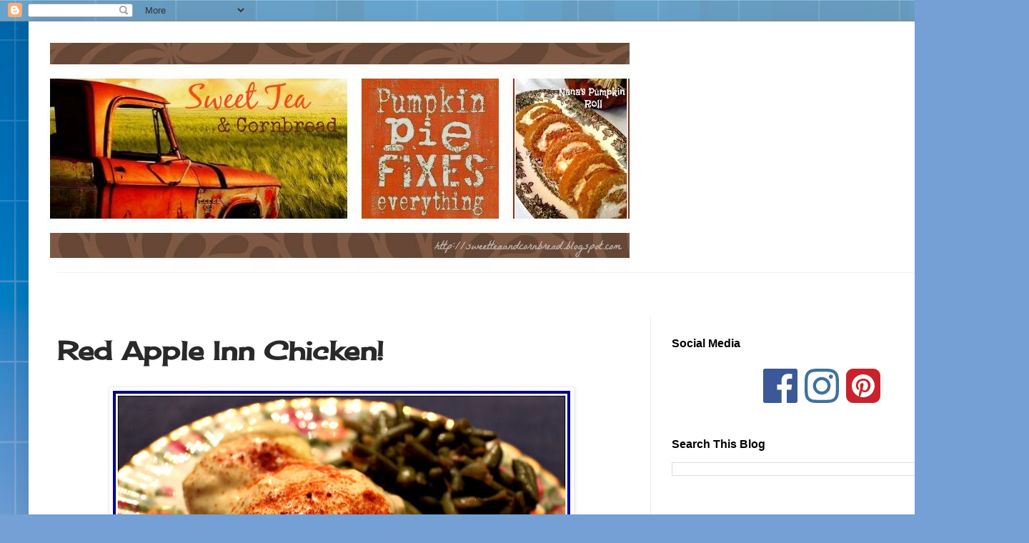

--- FILE ---
content_type: text/html; charset=UTF-8
request_url: https://www.sweetteaandcornbread.net/2012/10/red-apple-inn-chicken.html
body_size: 23497
content:
<!DOCTYPE html>
<html class='v2' dir='ltr' xmlns='http://www.w3.org/1999/xhtml' xmlns:b='http://www.google.com/2005/gml/b' xmlns:data='http://www.google.com/2005/gml/data' xmlns:expr='http://www.google.com/2005/gml/expr'>
<head>
<link href='https://www.blogger.com/static/v1/widgets/335934321-css_bundle_v2.css' rel='stylesheet' type='text/css'/>
<meta content='ea968318400346bde3f23dca255db221' name='p:domain_verify'/>
<meta content='width=1100' name='viewport'/>
<meta content='text/html; charset=UTF-8' http-equiv='Content-Type'/>
<meta content='blogger' name='generator'/>
<link href='https://www.sweetteaandcornbread.net/favicon.ico' rel='icon' type='image/x-icon'/>
<link href='https://www.sweetteaandcornbread.net/2012/10/red-apple-inn-chicken.html' rel='canonical'/>
<link rel="alternate" type="application/atom+xml" title="Sweet Tea and Cornbread - Atom" href="https://www.sweetteaandcornbread.net/feeds/posts/default" />
<link rel="alternate" type="application/rss+xml" title="Sweet Tea and Cornbread - RSS" href="https://www.sweetteaandcornbread.net/feeds/posts/default?alt=rss" />
<link rel="service.post" type="application/atom+xml" title="Sweet Tea and Cornbread - Atom" href="https://www.blogger.com/feeds/4001048742448308736/posts/default" />

<link rel="alternate" type="application/atom+xml" title="Sweet Tea and Cornbread - Atom" href="https://www.sweetteaandcornbread.net/feeds/3107839886515141620/comments/default" />
<!--Can't find substitution for tag [blog.ieCssRetrofitLinks]-->
<link href='https://blogger.googleusercontent.com/img/b/R29vZ2xl/AVvXsEhHv40iUa30yoqDdyH_jaJK37c52FTI2s0xp78dbiGfiEqgroO7BNaQRu3TO4GmDHOvvmKXLmf2YXd0fIrfk4d5hAN6VI5cEJPL0RxV6sUB4N4OA-8G5EJIFDLHQV6lnEA34zfQeqEkCrBV/s640/Red+Apple+Inn+Chicken+serving.jpg' rel='image_src'/>
<meta content='https://www.sweetteaandcornbread.net/2012/10/red-apple-inn-chicken.html' property='og:url'/>
<meta content='Red Apple Inn Chicken!' property='og:title'/>
<meta content='              This is not a complicated recipe or even an expensive recipe to prepare, but the results are really sort of decadent and it ma...' property='og:description'/>
<meta content='https://blogger.googleusercontent.com/img/b/R29vZ2xl/AVvXsEhHv40iUa30yoqDdyH_jaJK37c52FTI2s0xp78dbiGfiEqgroO7BNaQRu3TO4GmDHOvvmKXLmf2YXd0fIrfk4d5hAN6VI5cEJPL0RxV6sUB4N4OA-8G5EJIFDLHQV6lnEA34zfQeqEkCrBV/w1200-h630-p-k-no-nu/Red+Apple+Inn+Chicken+serving.jpg' property='og:image'/>
<title>Sweet Tea and Cornbread: Red Apple Inn Chicken!</title>
<script async='async' data-cfasync='false' data-noptimize='1' src='//scripts.mediavine.com/tags/sweet-tea-and-cornbread.js' type='text/javascript'></script>
<meta content='block-all-mixed-content' http-equiv='Content-Security-Policy'/>
<style type='text/css'>@font-face{font-family:'Cherry Cream Soda';font-style:normal;font-weight:400;font-display:swap;src:url(//fonts.gstatic.com/s/cherrycreamsoda/v21/UMBIrOxBrW6w2FFyi9paG0fdVdRciQd9A98ZD47H.woff2)format('woff2');unicode-range:U+0000-00FF,U+0131,U+0152-0153,U+02BB-02BC,U+02C6,U+02DA,U+02DC,U+0304,U+0308,U+0329,U+2000-206F,U+20AC,U+2122,U+2191,U+2193,U+2212,U+2215,U+FEFF,U+FFFD;}@font-face{font-family:'Lobster';font-style:normal;font-weight:400;font-display:swap;src:url(//fonts.gstatic.com/s/lobster/v32/neILzCirqoswsqX9zo-mM4MwWJXNqA.woff2)format('woff2');unicode-range:U+0460-052F,U+1C80-1C8A,U+20B4,U+2DE0-2DFF,U+A640-A69F,U+FE2E-FE2F;}@font-face{font-family:'Lobster';font-style:normal;font-weight:400;font-display:swap;src:url(//fonts.gstatic.com/s/lobster/v32/neILzCirqoswsqX9zoamM4MwWJXNqA.woff2)format('woff2');unicode-range:U+0301,U+0400-045F,U+0490-0491,U+04B0-04B1,U+2116;}@font-face{font-family:'Lobster';font-style:normal;font-weight:400;font-display:swap;src:url(//fonts.gstatic.com/s/lobster/v32/neILzCirqoswsqX9zo2mM4MwWJXNqA.woff2)format('woff2');unicode-range:U+0102-0103,U+0110-0111,U+0128-0129,U+0168-0169,U+01A0-01A1,U+01AF-01B0,U+0300-0301,U+0303-0304,U+0308-0309,U+0323,U+0329,U+1EA0-1EF9,U+20AB;}@font-face{font-family:'Lobster';font-style:normal;font-weight:400;font-display:swap;src:url(//fonts.gstatic.com/s/lobster/v32/neILzCirqoswsqX9zoymM4MwWJXNqA.woff2)format('woff2');unicode-range:U+0100-02BA,U+02BD-02C5,U+02C7-02CC,U+02CE-02D7,U+02DD-02FF,U+0304,U+0308,U+0329,U+1D00-1DBF,U+1E00-1E9F,U+1EF2-1EFF,U+2020,U+20A0-20AB,U+20AD-20C0,U+2113,U+2C60-2C7F,U+A720-A7FF;}@font-face{font-family:'Lobster';font-style:normal;font-weight:400;font-display:swap;src:url(//fonts.gstatic.com/s/lobster/v32/neILzCirqoswsqX9zoKmM4MwWJU.woff2)format('woff2');unicode-range:U+0000-00FF,U+0131,U+0152-0153,U+02BB-02BC,U+02C6,U+02DA,U+02DC,U+0304,U+0308,U+0329,U+2000-206F,U+20AC,U+2122,U+2191,U+2193,U+2212,U+2215,U+FEFF,U+FFFD;}@font-face{font-family:'Vollkorn';font-style:normal;font-weight:400;font-display:swap;src:url(//fonts.gstatic.com/s/vollkorn/v30/0ybgGDoxxrvAnPhYGzMlQLzuMasz6Df2MHGeE2mcM7Xq3oA9NjE.woff2)format('woff2');unicode-range:U+0460-052F,U+1C80-1C8A,U+20B4,U+2DE0-2DFF,U+A640-A69F,U+FE2E-FE2F;}@font-face{font-family:'Vollkorn';font-style:normal;font-weight:400;font-display:swap;src:url(//fonts.gstatic.com/s/vollkorn/v30/0ybgGDoxxrvAnPhYGzMlQLzuMasz6Df2MHGeGmmcM7Xq3oA9NjE.woff2)format('woff2');unicode-range:U+0301,U+0400-045F,U+0490-0491,U+04B0-04B1,U+2116;}@font-face{font-family:'Vollkorn';font-style:normal;font-weight:400;font-display:swap;src:url(//fonts.gstatic.com/s/vollkorn/v30/0ybgGDoxxrvAnPhYGzMlQLzuMasz6Df2MHGeHWmcM7Xq3oA9NjE.woff2)format('woff2');unicode-range:U+0370-0377,U+037A-037F,U+0384-038A,U+038C,U+038E-03A1,U+03A3-03FF;}@font-face{font-family:'Vollkorn';font-style:normal;font-weight:400;font-display:swap;src:url(//fonts.gstatic.com/s/vollkorn/v30/0ybgGDoxxrvAnPhYGzMlQLzuMasz6Df2MHGeEWmcM7Xq3oA9NjE.woff2)format('woff2');unicode-range:U+0102-0103,U+0110-0111,U+0128-0129,U+0168-0169,U+01A0-01A1,U+01AF-01B0,U+0300-0301,U+0303-0304,U+0308-0309,U+0323,U+0329,U+1EA0-1EF9,U+20AB;}@font-face{font-family:'Vollkorn';font-style:normal;font-weight:400;font-display:swap;src:url(//fonts.gstatic.com/s/vollkorn/v30/0ybgGDoxxrvAnPhYGzMlQLzuMasz6Df2MHGeEGmcM7Xq3oA9NjE.woff2)format('woff2');unicode-range:U+0100-02BA,U+02BD-02C5,U+02C7-02CC,U+02CE-02D7,U+02DD-02FF,U+0304,U+0308,U+0329,U+1D00-1DBF,U+1E00-1E9F,U+1EF2-1EFF,U+2020,U+20A0-20AB,U+20AD-20C0,U+2113,U+2C60-2C7F,U+A720-A7FF;}@font-face{font-family:'Vollkorn';font-style:normal;font-weight:400;font-display:swap;src:url(//fonts.gstatic.com/s/vollkorn/v30/0ybgGDoxxrvAnPhYGzMlQLzuMasz6Df2MHGeHmmcM7Xq3oA9.woff2)format('woff2');unicode-range:U+0000-00FF,U+0131,U+0152-0153,U+02BB-02BC,U+02C6,U+02DA,U+02DC,U+0304,U+0308,U+0329,U+2000-206F,U+20AC,U+2122,U+2191,U+2193,U+2212,U+2215,U+FEFF,U+FFFD;}</style>
<style id='page-skin-1' type='text/css'><!--
/*
-----------------------------------------------
Blogger Template Style
Name:     Simple
Designer: Blogger
URL:      www.blogger.com
----------------------------------------------- */
/* Content
----------------------------------------------- */
body {
font: normal normal 20px Vollkorn;
color: #292929;
background: #75a0d5 url(https://themes.googleusercontent.com/image?id=1_bStA4xU4a1ALNAqP7UP814bhfnsUau-0EDCQD7_XIw7aeX8-O9UfdTOTWT0FvRY_k6Q) no-repeat fixed top center /* Credit: Maliketh (http://www.istockphoto.com/portfolio/Maliketh?platform=blogger) */;
padding: 0 40px 40px 40px;
}
html body .region-inner {
min-width: 0;
max-width: 100%;
width: auto;
}
h2 {
font-size: 22px;
}
a:link {
text-decoration:none;
color: #2260bc;
}
a:visited {
text-decoration:none;
color: #898989;
}
a:hover {
text-decoration:underline;
color: #3474ff;
}
.body-fauxcolumn-outer .fauxcolumn-inner {
background: transparent none repeat scroll top left;
_background-image: none;
}
.body-fauxcolumn-outer .cap-top {
position: absolute;
z-index: 1;
height: 400px;
width: 100%;
}
.body-fauxcolumn-outer .cap-top .cap-left {
width: 100%;
background: transparent none repeat-x scroll top left;
_background-image: none;
}
.content-outer {
-moz-box-shadow: 0 0 40px rgba(0, 0, 0, .15);
-webkit-box-shadow: 0 0 5px rgba(0, 0, 0, .15);
-goog-ms-box-shadow: 0 0 10px #333333;
box-shadow: 0 0 40px rgba(0, 0, 0, .15);
margin-bottom: 1px;
}
.content-inner {
padding: 10px 10px;
}
.content-inner {
background-color: #ffffff;
}
/* Header
----------------------------------------------- */
.header-outer {
background: rgba(31,31,31,0) none repeat-x scroll 0 -400px;
_background-image: none;
}
.Header h1 {
font: normal normal 70px Lobster;
color: #3375bc;
text-shadow: -1px -1px 1px rgba(0, 0, 0, .2);
}
.Header h1 a {
color: #3375bc;
}
.Header .description {
font-size: 140%;
color: #787878;
}
.header-inner .Header .titlewrapper {
padding: 22px 30px;
}
.header-inner .Header .descriptionwrapper {
padding: 0 30px;
}
/* Tabs
----------------------------------------------- */
.tabs-inner .section:first-child {
border-top: 1px solid #f2f2f2;
}
.tabs-inner .section:first-child ul {
margin-top: -1px;
border-top: 1px solid #f2f2f2;
border-left: 0 solid #f2f2f2;
border-right: 0 solid #f2f2f2;
}
.tabs-inner .widget ul {
background: #f5f5f5 url(//www.blogblog.com/1kt/simple/gradients_light.png) repeat-x scroll 0 -800px;
_background-image: none;
border-bottom: 1px solid #f2f2f2;
margin-top: 0;
margin-left: -30px;
margin-right: -30px;
}
.tabs-inner .widget li a {
display: inline-block;
padding: .6em 1em;
font: normal normal 14px Arial, Tahoma, Helvetica, FreeSans, sans-serif;
color: #999999;
border-left: 1px solid #ffffff;
border-right: 1px solid #f2f2f2;
}
.tabs-inner .widget li:first-child a {
border-left: none;
}
.tabs-inner .widget li.selected a, .tabs-inner .widget li a:hover {
color: #000000;
background-color: #eeeeee;
text-decoration: none;
}
/* Columns
----------------------------------------------- */
.main-outer {
border-top: 0 solid #eeeeee;
}
.fauxcolumn-left-outer .fauxcolumn-inner {
border-right: 1px solid #eeeeee;
}
.fauxcolumn-right-outer .fauxcolumn-inner {
border-left: 1px solid #eeeeee;
}
/* Headings
----------------------------------------------- */
div.widget > h2,
div.widget h2.title {
margin: 0 0 1em 0;
font: normal bold 16px Arial, Tahoma, Helvetica, FreeSans, sans-serif;
color: #000000;
}
/* Widgets
----------------------------------------------- */
.widget .zippy {
color: #999999;
text-shadow: 2px 2px 1px rgba(0, 0, 0, .1);
}
.widget .popular-posts ul {
list-style: none;
}
/* Posts
----------------------------------------------- */
h2.date-header {
font: normal bold 11px Arial, Tahoma, Helvetica, FreeSans, sans-serif;
}
.date-header span {
background-color: rgba(31,31,31,0);
color: #262626;
padding: inherit;
letter-spacing: inherit;
margin: inherit;
}
.main-inner {
padding-top: 30px;
padding-bottom: 30px;
}
.main-inner .column-center-inner {
padding: 0 15px;
}
.main-inner .column-center-inner .section {
margin: 0 15px;
}
.post {
margin: 0 0 25px 0;
}
h3.post-title, .comments h4 {
font: normal bold 36px Cherry Cream Soda;
margin: .75em 0 0;
}
.post-body {
font-size: 110%;
line-height: 1.4;
position: relative;
}
.post-body img, .post-body .tr-caption-container, .Profile img, .Image img,
.BlogList .item-thumbnail img {
padding: 2px;
background: #ffffff;
border: 1px solid #eeeeee;
-moz-box-shadow: 1px 1px 5px rgba(0, 0, 0, .1);
-webkit-box-shadow: 1px 1px 5px rgba(0, 0, 0, .1);
box-shadow: 1px 1px 5px rgba(0, 0, 0, .1);
}
.post-body img, .post-body .tr-caption-container {
padding: 5px;
}
.post-body .tr-caption-container {
color: #5d5d5d;
}
.post-body .tr-caption-container img {
padding: 0;
background: transparent;
border: none;
-moz-box-shadow: 0 0 0 rgba(0, 0, 0, .1);
-webkit-box-shadow: 0 0 0 rgba(0, 0, 0, .1);
box-shadow: 0 0 0 rgba(0, 0, 0, .1);
}
.post-header {
margin: 0 0 1.5em;
line-height: 1.6;
font-size: 90%;
}
.post-footer {
margin: 20px -2px 0;
padding: 5px 10px;
color: #676767;
background-color: #f9f9f9;
border-bottom: 1px solid #eeeeee;
line-height: 1.6;
font-size: 90%;
}
#comments .comment-author {
padding-top: 1.5em;
border-top: 1px solid #eeeeee;
background-position: 0 1.5em;
}
#comments .comment-author:first-child {
padding-top: 0;
border-top: none;
}
.avatar-image-container {
margin: .2em 0 0;
}
#comments .avatar-image-container img {
border: 1px solid #eeeeee;
}
/* Comments
----------------------------------------------- */
.comments .comments-content .icon.blog-author {
background-repeat: no-repeat;
background-image: url([data-uri]);
}
.comments .comments-content .loadmore a {
border-top: 1px solid #999999;
border-bottom: 1px solid #999999;
}
.comments .comment-thread.inline-thread {
background-color: #f9f9f9;
}
.comments .continue {
border-top: 2px solid #999999;
}
/* Accents
---------------------------------------------- */
.section-columns td.columns-cell {
border-left: 1px solid #eeeeee;
}
.blog-pager {
background: transparent none no-repeat scroll top center;
}
.blog-pager-older-link, .home-link,
.blog-pager-newer-link {
background-color: #ffffff;
padding: 5px;
}
.footer-outer {
border-top: 0 dashed #bbbbbb;
}
/* Mobile
----------------------------------------------- */
body.mobile  {
background-size: auto;
}
.mobile .body-fauxcolumn-outer {
background: transparent none repeat scroll top left;
}
.mobile .body-fauxcolumn-outer .cap-top {
background-size: 100% auto;
}
.mobile .content-outer {
-webkit-box-shadow: 0 0 3px rgba(0, 0, 0, .15);
box-shadow: 0 0 3px rgba(0, 0, 0, .15);
}
.mobile .tabs-inner .widget ul {
margin-left: 0;
margin-right: 0;
}
.mobile .post {
margin: 0;
}
.mobile .main-inner .column-center-inner .section {
margin: 0;
}
.mobile .date-header span {
padding: 0.1em 10px;
margin: 0 -10px;
}
.mobile h3.post-title {
margin: 0;
}
.mobile .blog-pager {
background: transparent none no-repeat scroll top center;
}
.mobile .footer-outer {
border-top: none;
}
.mobile .main-inner, .mobile .footer-inner {
background-color: #ffffff;
}
.mobile-index-contents {
color: #292929;
}
.mobile-link-button {
background-color: #2260bc;
}
.mobile-link-button a:link, .mobile-link-button a:visited {
color: #ffffff;
}
.mobile .tabs-inner .section:first-child {
border-top: none;
}
.mobile .tabs-inner .PageList .widget-content {
background-color: #eeeeee;
color: #000000;
border-top: 1px solid #f2f2f2;
border-bottom: 1px solid #f2f2f2;
}
.mobile .tabs-inner .PageList .widget-content .pagelist-arrow {
border-left: 1px solid #f2f2f2;
}

--></style>
<style id='template-skin-1' type='text/css'><!--
body {
min-width: 1360px;
}
.content-outer, .content-fauxcolumn-outer, .region-inner {
min-width: 1360px;
max-width: 1360px;
_width: 1360px;
}
.main-inner .columns {
padding-left: 0;
padding-right: 480px;
}
.main-inner .fauxcolumn-center-outer {
left: 0;
right: 480px;
/* IE6 does not respect left and right together */
_width: expression(this.parentNode.offsetWidth -
parseInt("0") -
parseInt("480px") + 'px');
}
.main-inner .fauxcolumn-left-outer {
width: 0;
}
.main-inner .fauxcolumn-right-outer {
width: 480px;
}
.main-inner .column-left-outer {
width: 0;
right: 100%;
margin-left: -0;
}
.main-inner .column-right-outer {
width: 480px;
margin-right: -480px;
}
#layout {
min-width: 0;
}
#layout .content-outer {
min-width: 0;
width: 800px;
}
#layout .region-inner {
min-width: 0;
width: auto;
}
--></style>
<!-- Google tag (gtag.js) -->
<script async='true' src='https://www.googletagmanager.com/gtag/js?id=G-EP7E5XN2DT'></script>
<script>
        window.dataLayer = window.dataLayer || [];
        function gtag(){dataLayer.push(arguments);}
        gtag('js', new Date());
        gtag('config', 'G-EP7E5XN2DT');
      </script>
<link href='https://www.blogger.com/dyn-css/authorization.css?targetBlogID=4001048742448308736&amp;zx=4a4f6066-9084-43d7-a9a2-37779fb0ecf8' media='none' onload='if(media!=&#39;all&#39;)media=&#39;all&#39;' rel='stylesheet'/><noscript><link href='https://www.blogger.com/dyn-css/authorization.css?targetBlogID=4001048742448308736&amp;zx=4a4f6066-9084-43d7-a9a2-37779fb0ecf8' rel='stylesheet'/></noscript>
<meta name='google-adsense-platform-account' content='ca-host-pub-1556223355139109'/>
<meta name='google-adsense-platform-domain' content='blogspot.com'/>

<!-- data-ad-client=ca-pub-7215324164883667 -->

</head>
<script>var pfHeaderImgUrl = '';var pfHeaderTagline = '';var pfdisableClickToDel = 0;var pfHideImages = 0;var pfImageDisplayStyle = 'right';var pfDisablePDF = 0;var pfDisableEmail = 0;var pfDisablePrint = 0;var pfCustomCSS = '';var pfBtVersion='1';(function(){var js, pf;pf = document.createElement('script');pf.type = 'text/javascript';if ('https:' === document.location.protocol){js='https://pf-cdn.printfriendly.com/ssl/main.js'}else{js='http://cdn.printfriendly.com/printfriendly.js'}pf.src=js;document.getElementsByTagName('head')[0].appendChild(pf)})();</script><script type="text/javascript">var pfButtonHTML = '<a href="http://www.printfriendly.com" style="margin-top:0.5em; float:left;display:block; margin-right: 0.5em; color:#6D9F00; text-decoration:none;" class="printfriendly" onclick="window.print(); return false;" title="Printer Friendly and PDF"><img style="border:none;-webkit-box-shadow:none;box-shadow:none;" src="http://cdn.printfriendly.com/pf-button-big.gif" alt="Print Friendly and PDF"/></a>'; var pfBloggerJs; pfBloggerJs = document.createElement("script"); pfBloggerJs.type ="text/javascript"; js= "http://cdn.printfriendly.com/blogger.js"; pfBloggerJs.src=js; document.getElementsByTagName("head")[0].appendChild(pfBloggerJs);</script>
<script>var pfHeaderImgUrl = '';var pfHeaderTagline = '';var pfdisableClickToDel = 0;var pfHideImages = 0;var pfImageDisplayStyle = 'right';var pfDisablePDF = 0;var pfDisableEmail = 0;var pfDisablePrint = 0;var pfCustomCSS = '';var pfBtVersion='1';(function(){var js, pf;pf = document.createElement('script');pf.type = 'text/javascript';if ('https:' === document.location.protocol){js='https://pf-cdn.printfriendly.com/ssl/main.js'}else{js='http://cdn.printfriendly.com/printfriendly.js'}pf.src=js;document.getElementsByTagName('head')[0].appendChild(pf)})();</script><script type="text/javascript">var pfButtonHTML = '<a href="http://www.printfriendly.com" style="margin-top:0.5em; float:left;display:block; margin-right: 0.5em; color:#6D9F00; text-decoration:none;" class="printfriendly" onclick="window.print(); return false;" title="Printer Friendly and PDF"><img style="border:none;-webkit-box-shadow:none;box-shadow:none;" src="http://cdn.printfriendly.com/pf-button-big.gif" alt="Print Friendly and PDF"/></a>'; var pfBloggerJs; pfBloggerJs = document.createElement("script"); pfBloggerJs.type ="text/javascript"; js= "http://cdn.printfriendly.com/blogger.js"; pfBloggerJs.src=js; document.getElementsByTagName("head")[0].appendChild(pfBloggerJs);</script>
<body class='loading variant-pale'>
<div class='navbar section' id='navbar' name='Navbar'><div class='widget Navbar' data-version='1' id='Navbar1'><script type="text/javascript">
    function setAttributeOnload(object, attribute, val) {
      if(window.addEventListener) {
        window.addEventListener('load',
          function(){ object[attribute] = val; }, false);
      } else {
        window.attachEvent('onload', function(){ object[attribute] = val; });
      }
    }
  </script>
<div id="navbar-iframe-container"></div>
<script type="text/javascript" src="https://apis.google.com/js/platform.js"></script>
<script type="text/javascript">
      gapi.load("gapi.iframes:gapi.iframes.style.bubble", function() {
        if (gapi.iframes && gapi.iframes.getContext) {
          gapi.iframes.getContext().openChild({
              url: 'https://www.blogger.com/navbar/4001048742448308736?po\x3d3107839886515141620\x26origin\x3dhttps://www.sweetteaandcornbread.net',
              where: document.getElementById("navbar-iframe-container"),
              id: "navbar-iframe"
          });
        }
      });
    </script><script type="text/javascript">
(function() {
var script = document.createElement('script');
script.type = 'text/javascript';
script.src = '//pagead2.googlesyndication.com/pagead/js/google_top_exp.js';
var head = document.getElementsByTagName('head')[0];
if (head) {
head.appendChild(script);
}})();
</script>
</div></div>
<div class='body-fauxcolumns'>
<div class='fauxcolumn-outer body-fauxcolumn-outer'>
<div class='cap-top'>
<div class='cap-left'></div>
<div class='cap-right'></div>
</div>
<div class='fauxborder-left'>
<div class='fauxborder-right'></div>
<div class='fauxcolumn-inner'>
</div>
</div>
<div class='cap-bottom'>
<div class='cap-left'></div>
<div class='cap-right'></div>
</div>
</div>
</div>
<div class='content'>
<div class='content-fauxcolumns'>
<div class='fauxcolumn-outer content-fauxcolumn-outer'>
<div class='cap-top'>
<div class='cap-left'></div>
<div class='cap-right'></div>
</div>
<div class='fauxborder-left'>
<div class='fauxborder-right'></div>
<div class='fauxcolumn-inner'>
</div>
</div>
<div class='cap-bottom'>
<div class='cap-left'></div>
<div class='cap-right'></div>
</div>
</div>
</div>
<div class='content-outer'>
<div class='content-cap-top cap-top'>
<div class='cap-left'></div>
<div class='cap-right'></div>
</div>
<div class='fauxborder-left content-fauxborder-left'>
<div class='fauxborder-right content-fauxborder-right'></div>
<div class='content-inner'>
<header>
<div class='header-outer'>
<div class='header-cap-top cap-top'>
<div class='cap-left'></div>
<div class='cap-right'></div>
</div>
<div class='fauxborder-left header-fauxborder-left'>
<div class='fauxborder-right header-fauxborder-right'></div>
<div class='region-inner header-inner'>
<div class='header section' id='header' name='Header'><div class='widget Header' data-version='1' id='Header1'>
<div id='header-inner'>
<a href='https://www.sweetteaandcornbread.net/' style='display: block'>
<img alt='Sweet Tea and Cornbread' height='341px; ' id='Header1_headerimg' src='https://blogger.googleusercontent.com/img/a/AVvXsEhAbU5zn5D3HrHQffiVPiuXbLhHhn6UxSzuT-n9mJsboeLu-zzdX6YqnTcHVc3QY4BpohvuIoif323jCdPfX57OwX7rxc-IN6ZZsEO8A8Mi6l7YWD59Cm6Dbm1CNLlvmsm_3e8gRr9HfcrSC4y92WBogECWUON69N8ttBApLeSKvu9QNhBM7MnumU8M4GQ=s851' style='display: block' width='851px; '/>
</a>
</div>
</div></div>
</div>
</div>
<div class='header-cap-bottom cap-bottom'>
<div class='cap-left'></div>
<div class='cap-right'></div>
</div>
</div>
</header>
<div class='tabs-outer'>
<div class='tabs-cap-top cap-top'>
<div class='cap-left'></div>
<div class='cap-right'></div>
</div>
<div class='fauxborder-left tabs-fauxborder-left'>
<div class='fauxborder-right tabs-fauxborder-right'></div>
<div class='region-inner tabs-inner'>
<div class='tabs no-items section' id='crosscol' name='Cross-Column'></div>
<div class='tabs section' id='crosscol-overflow' name='Cross-Column 2'><div class='widget HTML' data-version='1' id='HTML18'>
<h2 class='title'>Printfriendly</h2>
<div class='widget-content'>
<script>var pfHeaderImgUrl = '';var pfHeaderTagline = '';var pfdisableClickToDel = 0;var pfHideImages = 0;var pfImageDisplayStyle = 'right';var pfDisablePDF = 0;var pfDisableEmail = 0;var pfDisablePrint = 0;var pfCustomCSS = '';var pfBtVersion='2';(function(){var js,pf;pf=document.createElement('script');pf.type='text/javascript';pf.src='//cdn.printfriendly.com/printfriendly.js';document.getElementsByTagName('head')[0].appendChild(pf)})();</script><script type="text/javascript">var pfButtonHTML = '<a href="https://www.printfriendly.com" style="margin-top:0.5em; float:left;display:block; margin-right: 0.5em; color:#6D9F00; text-decoration:none;" class="printfriendly" onclick="window.print(); return false;" title="Printer Friendly and PDF"><img style="border:none;-webkit-box-shadow:none;box-shadow:none;" src="//cdn.printfriendly.com/buttons/printfriendly-button-lg.png" alt="Print Friendly and PDF"/></a>'; var pfBloggerJs; pfBloggerJs = document.createElement("script"); pfBloggerJs.type ="text/javascript";pfBloggerJs.src= "//cdn.printfriendly.com/blogger.js"; document.getElementsByTagName("head")[0].appendChild(pfBloggerJs);</script><span id="pf_locator"></span><script type="text/javascript">var f = document.getElementById("pf_locator");var c = f.parentNode.parentNode.childNodes;for (i=0;i<c.length;i++) { try { c[i].style.display = "none"; } catch (err) {}}</script>
</div>
<div class='clear'></div>
</div></div>
</div>
</div>
<div class='tabs-cap-bottom cap-bottom'>
<div class='cap-left'></div>
<div class='cap-right'></div>
</div>
</div>
<div class='main-outer'>
<div class='main-cap-top cap-top'>
<div class='cap-left'></div>
<div class='cap-right'></div>
</div>
<div class='fauxborder-left main-fauxborder-left'>
<div class='fauxborder-right main-fauxborder-right'></div>
<div class='region-inner main-inner'>
<div class='columns fauxcolumns'>
<div class='fauxcolumn-outer fauxcolumn-center-outer'>
<div class='cap-top'>
<div class='cap-left'></div>
<div class='cap-right'></div>
</div>
<div class='fauxborder-left'>
<div class='fauxborder-right'></div>
<div class='fauxcolumn-inner'>
</div>
</div>
<div class='cap-bottom'>
<div class='cap-left'></div>
<div class='cap-right'></div>
</div>
</div>
<div class='fauxcolumn-outer fauxcolumn-left-outer'>
<div class='cap-top'>
<div class='cap-left'></div>
<div class='cap-right'></div>
</div>
<div class='fauxborder-left'>
<div class='fauxborder-right'></div>
<div class='fauxcolumn-inner'>
</div>
</div>
<div class='cap-bottom'>
<div class='cap-left'></div>
<div class='cap-right'></div>
</div>
</div>
<div class='fauxcolumn-outer fauxcolumn-right-outer'>
<div class='cap-top'>
<div class='cap-left'></div>
<div class='cap-right'></div>
</div>
<div class='fauxborder-left'>
<div class='fauxborder-right'></div>
<div class='fauxcolumn-inner'>
</div>
</div>
<div class='cap-bottom'>
<div class='cap-left'></div>
<div class='cap-right'></div>
</div>
</div>
<!-- corrects IE6 width calculation -->
<div class='columns-inner'>
<div class='column-center-outer'>
<div class='column-center-inner'>
<div class='main section' id='main' name='Main'><div class='widget Blog' data-version='1' id='Blog1'>
<div class='blog-posts hfeed'>

          <div class="date-outer">
        

          <div class="date-posts">
        
<div class='post-outer'>
<div class='post hentry uncustomized-post-template' itemprop='blogPost' itemscope='itemscope' itemtype='http://schema.org/BlogPosting'>
<meta content='https://blogger.googleusercontent.com/img/b/R29vZ2xl/AVvXsEhHv40iUa30yoqDdyH_jaJK37c52FTI2s0xp78dbiGfiEqgroO7BNaQRu3TO4GmDHOvvmKXLmf2YXd0fIrfk4d5hAN6VI5cEJPL0RxV6sUB4N4OA-8G5EJIFDLHQV6lnEA34zfQeqEkCrBV/s640/Red+Apple+Inn+Chicken+serving.jpg' itemprop='image_url'/>
<meta content='4001048742448308736' itemprop='blogId'/>
<meta content='3107839886515141620' itemprop='postId'/>
<a name='3107839886515141620'></a>
<h3 class='post-title entry-title' itemprop='name'>
Red Apple Inn Chicken!
</h3>
<div class='post-header'>
<div class='post-header-line-1'></div>
</div>
<div class='post-body entry-content' id='post-body-3107839886515141620' itemprop='description articleBody'>
<div align="center">
</div>
<div align="center">
</div>
<div class="separator" style="clear: both; text-align: center;">
<a href="https://blogger.googleusercontent.com/img/b/R29vZ2xl/AVvXsEhHv40iUa30yoqDdyH_jaJK37c52FTI2s0xp78dbiGfiEqgroO7BNaQRu3TO4GmDHOvvmKXLmf2YXd0fIrfk4d5hAN6VI5cEJPL0RxV6sUB4N4OA-8G5EJIFDLHQV6lnEA34zfQeqEkCrBV/s1600/Red+Apple+Inn+Chicken+serving.jpg" imageanchor="1" style="margin-left: 1em; margin-right: 1em;"><img border="0" height="428" src="https://blogger.googleusercontent.com/img/b/R29vZ2xl/AVvXsEhHv40iUa30yoqDdyH_jaJK37c52FTI2s0xp78dbiGfiEqgroO7BNaQRu3TO4GmDHOvvmKXLmf2YXd0fIrfk4d5hAN6VI5cEJPL0RxV6sUB4N4OA-8G5EJIFDLHQV6lnEA34zfQeqEkCrBV/s640/Red+Apple+Inn+Chicken+serving.jpg" width="640" /></a>&nbsp;</div>
<div class="separator" style="clear: both; text-align: center;">
&nbsp;&nbsp;</div>
<div class="separator" style="clear: both; text-align: left;">
This is not a complicated recipe or even an expensive recipe to prepare, but the results are really sort of decadent and it makes it a dish worthy of company or even for a holiday meal.&nbsp;&nbsp; It's also a dish you can prepare the night before so that you just need to bake it the next day.&nbsp; I got this recipe from a friend of mine whose son went to elementary school and played baseball with my son.&nbsp;She&nbsp;is a fabulous cook&nbsp;and always had the best recipes.&nbsp;They&nbsp;are from Arkansas and the Red Apple Inn is in the area they came from.&nbsp; &nbsp;&nbsp; This has been one of our favorite meals for a long time now.&nbsp;&nbsp;&nbsp;</div>
<div class="separator" style="clear: both; text-align: left;">
<br /></div>
<div class="separator" style="clear: both; text-align: left;">
Here is what you will need for this:</div>
<div class="separator" style="clear: both; text-align: left;">
<br /></div>
<div class="separator" style="clear: both; text-align: left;">
6-8 boneless chicken breasts</div>
<div class="separator" style="clear: both; text-align: left;">
6-8 slices of bacon</div>
<div class="separator" style="clear: both; text-align: left;">
1 small jar of dried beef</div>
<div class="separator" style="clear: both; text-align: left;">
2 cans cream of chicken soup</div>
<div class="separator" style="clear: both; text-align: left;">
1&nbsp; 8 oz. block of cream cheese, softened</div>
<div class="separator" style="clear: both; text-align: left;">
2 cups sour cream</div>
<div class="separator" style="clear: both; text-align: left;">
black pepper</div>
<div class="separator" style="clear: both; text-align: left;">
seasoned salt</div>
<div class="separator" style="clear: both; text-align: left;">
paprika for garnish (optional)</div>
<div class="separator" style="clear: both; text-align: left;">
<br /></div>
<div class="separator" style="clear: both; text-align: left;">
<br /></div>
<div class="separator" style="clear: both; text-align: center;">
<a href="https://blogger.googleusercontent.com/img/b/R29vZ2xl/AVvXsEjKzi73nzeuo07c88GHLp4LTnzF4bms0bLHOxUjc1TzXYFBy98N9RuGq39hA-U1tm7KovoGrfJn7wHC1zp1WiA4jO9wOKCJWK3f7rfd9UdcPxy8ZO27T1hhaeBpxgUHw6SqWspjbbyRijTq/s1600/red+apple+inn+chicken.jpg" imageanchor="1" style="clear: left; float: left; margin-bottom: 1em; margin-right: 1em;"><img border="0" height="240" src="https://blogger.googleusercontent.com/img/b/R29vZ2xl/AVvXsEjKzi73nzeuo07c88GHLp4LTnzF4bms0bLHOxUjc1TzXYFBy98N9RuGq39hA-U1tm7KovoGrfJn7wHC1zp1WiA4jO9wOKCJWK3f7rfd9UdcPxy8ZO27T1hhaeBpxgUHw6SqWspjbbyRijTq/s320/red+apple+inn+chicken.jpg" width="320" /></a>Spray a long baking dish with nonstick spray.&nbsp; Layer the dried beef slices in the bottom.&nbsp; I rinsed this off with warm water first, because it tends to be very salty. </div>
<div class="separator" style="clear: both; text-align: center;">
<br /></div>
<div class="separator" style="clear: both; text-align: center;">
<a href="https://blogger.googleusercontent.com/img/b/R29vZ2xl/AVvXsEiF7HQKMeOid9-BHlBAifTf5CR-dE8met-jfv5EgJPVSv6e_d8P66U4T6qtCpIrIjQjDqtwh3_c2LN3zNjjn0DjIBrrOwBeQ77w7_jNE2k5Ns-vn22xS_m0U12xxCPA3SG0vILciUWSNYeX/s1600/red+apple+inn+chicken+I.jpg" imageanchor="1" style="clear: right; float: right; margin-bottom: 1em; margin-left: 1em;"><img border="0" height="240" src="https://blogger.googleusercontent.com/img/b/R29vZ2xl/AVvXsEiF7HQKMeOid9-BHlBAifTf5CR-dE8met-jfv5EgJPVSv6e_d8P66U4T6qtCpIrIjQjDqtwh3_c2LN3zNjjn0DjIBrrOwBeQ77w7_jNE2k5Ns-vn22xS_m0U12xxCPA3SG0vILciUWSNYeX/s320/red+apple+inn+chicken+I.jpg" width="320" /></a>Wrap each chicken breast in a piece of bacon and lay over the dried beef.&nbsp; Sprinkle lightly with black pepper.</div>
<div class="separator" style="clear: both; text-align: center;">
<br /></div>
<div class="separator" style="clear: both; text-align: center;">
<a href="https://blogger.googleusercontent.com/img/b/R29vZ2xl/AVvXsEhH1F-aiAZs2tEdhXuo0W8G2ItxgPCyuhQB2SPi4rHOhsmaCslxsi1VxCsSAv95O4LdVRj0mO-7Ked53GPdQPJ1oZDXeqSS0PFAolJ6_GTHhyq0kUVe5rgdevugSPgNnboRFcxaQ9qtTi4x/s1600/red+apple+inn+chicken+II.jpg" imageanchor="1" style="clear: left; float: left; margin-bottom: 1em; margin-right: 1em;"><img border="0" height="240" src="https://blogger.googleusercontent.com/img/b/R29vZ2xl/AVvXsEhH1F-aiAZs2tEdhXuo0W8G2ItxgPCyuhQB2SPi4rHOhsmaCslxsi1VxCsSAv95O4LdVRj0mO-7Ked53GPdQPJ1oZDXeqSS0PFAolJ6_GTHhyq0kUVe5rgdevugSPgNnboRFcxaQ9qtTi4x/s320/red+apple+inn+chicken+II.jpg" width="320" /></a>Mix the softened cream cheese, the soup, and the sour cream until smooth and spread over the chicken.&nbsp;&nbsp; Sprinkle very lightly with seasoned salt.&nbsp; Cover tightly with foil and place in a 300 degree oven for 2 hours.&nbsp; </div>
<div class="separator" style="clear: both; text-align: center;">
<a href="https://blogger.googleusercontent.com/img/b/R29vZ2xl/AVvXsEguKrB8GHv6WGBZw5iHEzLlvTl0XCO3ebbmDWUKDXhxildiJ9HZ5nz3LQVMt0CoQruHq09vbiOMFeRAYOB0jWTH6E3UhePtwaWJGmgHEtZSwn7BzKpipKu1j7yZnNe8JFdG0A_6B-gr61Kt/s1600/red+apple+inn+chicken+IV.jpg" imageanchor="1" style="clear: right; float: right; margin-bottom: 1em; margin-left: 1em;"><img border="0" height="240" src="https://blogger.googleusercontent.com/img/b/R29vZ2xl/AVvXsEguKrB8GHv6WGBZw5iHEzLlvTl0XCO3ebbmDWUKDXhxildiJ9HZ5nz3LQVMt0CoQruHq09vbiOMFeRAYOB0jWTH6E3UhePtwaWJGmgHEtZSwn7BzKpipKu1j7yZnNe8JFdG0A_6B-gr61Kt/s320/red+apple+inn+chicken+IV.jpg" width="320" /></a>Uncover and turn the oven up to 375 and just slightly&nbsp;brown the top.&nbsp; This takes about 10 to 15 minutes.</div>
<div class="separator" style="clear: both; text-align: center;">
<br /></div>
<div class="separator" style="clear: both; text-align: center;">
<a href="https://blogger.googleusercontent.com/img/b/R29vZ2xl/AVvXsEghYAdXnhY67hA4OWPFloQXZ-TAEk1URljBC2gNt86sLLsxY6RxzeV1MW_BexwruG7KiPXyrOVLfbIlcmwLr4BrSvSil47WVBvNCJq5kNkjZ7acqa4qs0jj-7oVZ1YTLUQG3-npu1kSl6bm/s1600/Red+Apple+Inn+Chicken+whole.jpg" imageanchor="1" style="margin-left: 1em; margin-right: 1em;"><img border="0" height="428" src="https://blogger.googleusercontent.com/img/b/R29vZ2xl/AVvXsEghYAdXnhY67hA4OWPFloQXZ-TAEk1URljBC2gNt86sLLsxY6RxzeV1MW_BexwruG7KiPXyrOVLfbIlcmwLr4BrSvSil47WVBvNCJq5kNkjZ7acqa4qs0jj-7oVZ1YTLUQG3-npu1kSl6bm/s640/Red+Apple+Inn+Chicken+whole.jpg" width="640" /></a></div>
<div class="separator" style="clear: both; text-align: center;">
We like this served over rice, but it's also good over egg noodles or mashed potatoes. </div>
<div class="separator" style="clear: both; text-align: center;">
<br /></div>
<div class="separator" style="clear: both; text-align: center;">
<br /></div>
<div class="separator" style="clear: both; text-align: center;">
<br /></div>
<div class="separator" style="clear: both; text-align: center;">
<a href="https://blogger.googleusercontent.com/img/b/R29vZ2xl/AVvXsEhaJkKYaVwoZmrwPIFoHSf5yAprtQQ9AoXCg-CzKdqwX3zx3ze58swSSuv3if7iEXv-5Zs0TIDNFkHtSOCrf_s-_xWfWSlLwFMXMTeNWdfOrQJI4nYM36ZCsQuZSbmU6BetB7hWzZvNh5TN/s1600/Red+Apple+Inn+ChickenX.jpg" imageanchor="1" style="margin-left: 1em; margin-right: 1em;"><img border="0" height="356" src="https://blogger.googleusercontent.com/img/b/R29vZ2xl/AVvXsEhaJkKYaVwoZmrwPIFoHSf5yAprtQQ9AoXCg-CzKdqwX3zx3ze58swSSuv3if7iEXv-5Zs0TIDNFkHtSOCrf_s-_xWfWSlLwFMXMTeNWdfOrQJI4nYM36ZCsQuZSbmU6BetB7hWzZvNh5TN/s640/Red+Apple+Inn+ChickenX.jpg" width="640" /></a></div>
<div class="separator" style="clear: both; text-align: center;">
It's pretty if you sprinkle it with just a little paprika for color!</div>
<div class="separator" style="clear: both; text-align: left;">
<br /></div>
<div class="separator" style="clear: both; text-align: left;">
<br /></div>
<div class="separator" style="clear: both; text-align: left;">
<br /></div>
<div class="separator" style="clear: both; text-align: left;">
<br /></div>
<div class="separator" style="clear: both; text-align: left;">
<br /></div>
<div class="separator" style="clear: both; text-align: left;">
<br /></div>
<div class="separator" style="clear: both; text-align: left;">
&#65279;</div>
<div align="center">
&#65279;</div>
<div style='clear: both;'></div>
</div>
<div class='post-footer'>
<div class='post-footer-line post-footer-line-1'>
<span class='post-author vcard'>
Posted by
<span class='fn' itemprop='author' itemscope='itemscope' itemtype='http://schema.org/Person'>
<meta content='https://www.blogger.com/profile/17143442298755987029' itemprop='url'/>
<a class='g-profile' href='https://www.blogger.com/profile/17143442298755987029' rel='author' title='author profile'>
<span itemprop='name'>Kathy</span>
</a>
</span>
</span>
<span class='post-timestamp'>
at
<meta content='https://www.sweetteaandcornbread.net/2012/10/red-apple-inn-chicken.html' itemprop='url'/>
<a class='timestamp-link' href='https://www.sweetteaandcornbread.net/2012/10/red-apple-inn-chicken.html' rel='bookmark' title='permanent link'><abbr class='published' itemprop='datePublished' title='2014-01-15T15:32:00-06:00'>3:32:00&#8239;PM</abbr></a>
</span>
<span class='post-comment-link'>
</span>
<span class='post-icons'>
</span>
<div class='post-share-buttons goog-inline-block'>
<a class='goog-inline-block share-button sb-email' href='https://www.blogger.com/share-post.g?blogID=4001048742448308736&postID=3107839886515141620&target=email' target='_blank' title='Email This'><span class='share-button-link-text'>Email This</span></a><a class='goog-inline-block share-button sb-blog' href='https://www.blogger.com/share-post.g?blogID=4001048742448308736&postID=3107839886515141620&target=blog' onclick='window.open(this.href, "_blank", "height=270,width=475"); return false;' target='_blank' title='BlogThis!'><span class='share-button-link-text'>BlogThis!</span></a><a class='goog-inline-block share-button sb-twitter' href='https://www.blogger.com/share-post.g?blogID=4001048742448308736&postID=3107839886515141620&target=twitter' target='_blank' title='Share to X'><span class='share-button-link-text'>Share to X</span></a><a class='goog-inline-block share-button sb-facebook' href='https://www.blogger.com/share-post.g?blogID=4001048742448308736&postID=3107839886515141620&target=facebook' onclick='window.open(this.href, "_blank", "height=430,width=640"); return false;' target='_blank' title='Share to Facebook'><span class='share-button-link-text'>Share to Facebook</span></a><a class='goog-inline-block share-button sb-pinterest' href='https://www.blogger.com/share-post.g?blogID=4001048742448308736&postID=3107839886515141620&target=pinterest' target='_blank' title='Share to Pinterest'><span class='share-button-link-text'>Share to Pinterest</span></a>
</div>
</div>
<div class='post-footer-line post-footer-line-2'>
<span class='post-labels'>
Labels:
<a href='https://www.sweetteaandcornbread.net/search/label/baked%20chicken%20in%20sour%20cream' rel='tag'>baked chicken in sour cream</a>,
<a href='https://www.sweetteaandcornbread.net/search/label/chicken' rel='tag'>chicken</a>,
<a href='https://www.sweetteaandcornbread.net/search/label/chicken%20main%20dishes' rel='tag'>chicken main dishes</a>,
<a href='https://www.sweetteaandcornbread.net/search/label/company%20chicken' rel='tag'>company chicken</a>,
<a href='https://www.sweetteaandcornbread.net/search/label/main%20dish%20recipes' rel='tag'>main dish recipes</a>,
<a href='https://www.sweetteaandcornbread.net/search/label/Red%20Apple%20Inn%20Chicken' rel='tag'>Red Apple Inn Chicken</a>
</span>
</div>
<div class='post-footer-line post-footer-line-3'>
<span class='post-location'>
</span>
</div>
</div>
</div>
<div class='comments' id='comments'>
<a name='comments'></a>
<h4>26 comments:</h4>
<div class='comments-content'>
<script async='async' src='' type='text/javascript'></script>
<script type='text/javascript'>
    (function() {
      var items = null;
      var msgs = null;
      var config = {};

// <![CDATA[
      var cursor = null;
      if (items && items.length > 0) {
        cursor = parseInt(items[items.length - 1].timestamp) + 1;
      }

      var bodyFromEntry = function(entry) {
        var text = (entry &&
                    ((entry.content && entry.content.$t) ||
                     (entry.summary && entry.summary.$t))) ||
            '';
        if (entry && entry.gd$extendedProperty) {
          for (var k in entry.gd$extendedProperty) {
            if (entry.gd$extendedProperty[k].name == 'blogger.contentRemoved') {
              return '<span class="deleted-comment">' + text + '</span>';
            }
          }
        }
        return text;
      }

      var parse = function(data) {
        cursor = null;
        var comments = [];
        if (data && data.feed && data.feed.entry) {
          for (var i = 0, entry; entry = data.feed.entry[i]; i++) {
            var comment = {};
            // comment ID, parsed out of the original id format
            var id = /blog-(\d+).post-(\d+)/.exec(entry.id.$t);
            comment.id = id ? id[2] : null;
            comment.body = bodyFromEntry(entry);
            comment.timestamp = Date.parse(entry.published.$t) + '';
            if (entry.author && entry.author.constructor === Array) {
              var auth = entry.author[0];
              if (auth) {
                comment.author = {
                  name: (auth.name ? auth.name.$t : undefined),
                  profileUrl: (auth.uri ? auth.uri.$t : undefined),
                  avatarUrl: (auth.gd$image ? auth.gd$image.src : undefined)
                };
              }
            }
            if (entry.link) {
              if (entry.link[2]) {
                comment.link = comment.permalink = entry.link[2].href;
              }
              if (entry.link[3]) {
                var pid = /.*comments\/default\/(\d+)\?.*/.exec(entry.link[3].href);
                if (pid && pid[1]) {
                  comment.parentId = pid[1];
                }
              }
            }
            comment.deleteclass = 'item-control blog-admin';
            if (entry.gd$extendedProperty) {
              for (var k in entry.gd$extendedProperty) {
                if (entry.gd$extendedProperty[k].name == 'blogger.itemClass') {
                  comment.deleteclass += ' ' + entry.gd$extendedProperty[k].value;
                } else if (entry.gd$extendedProperty[k].name == 'blogger.displayTime') {
                  comment.displayTime = entry.gd$extendedProperty[k].value;
                }
              }
            }
            comments.push(comment);
          }
        }
        return comments;
      };

      var paginator = function(callback) {
        if (hasMore()) {
          var url = config.feed + '?alt=json&v=2&orderby=published&reverse=false&max-results=50';
          if (cursor) {
            url += '&published-min=' + new Date(cursor).toISOString();
          }
          window.bloggercomments = function(data) {
            var parsed = parse(data);
            cursor = parsed.length < 50 ? null
                : parseInt(parsed[parsed.length - 1].timestamp) + 1
            callback(parsed);
            window.bloggercomments = null;
          }
          url += '&callback=bloggercomments';
          var script = document.createElement('script');
          script.type = 'text/javascript';
          script.src = url;
          document.getElementsByTagName('head')[0].appendChild(script);
        }
      };
      var hasMore = function() {
        return !!cursor;
      };
      var getMeta = function(key, comment) {
        if ('iswriter' == key) {
          var matches = !!comment.author
              && comment.author.name == config.authorName
              && comment.author.profileUrl == config.authorUrl;
          return matches ? 'true' : '';
        } else if ('deletelink' == key) {
          return config.baseUri + '/comment/delete/'
               + config.blogId + '/' + comment.id;
        } else if ('deleteclass' == key) {
          return comment.deleteclass;
        }
        return '';
      };

      var replybox = null;
      var replyUrlParts = null;
      var replyParent = undefined;

      var onReply = function(commentId, domId) {
        if (replybox == null) {
          // lazily cache replybox, and adjust to suit this style:
          replybox = document.getElementById('comment-editor');
          if (replybox != null) {
            replybox.height = '250px';
            replybox.style.display = 'block';
            replyUrlParts = replybox.src.split('#');
          }
        }
        if (replybox && (commentId !== replyParent)) {
          replybox.src = '';
          document.getElementById(domId).insertBefore(replybox, null);
          replybox.src = replyUrlParts[0]
              + (commentId ? '&parentID=' + commentId : '')
              + '#' + replyUrlParts[1];
          replyParent = commentId;
        }
      };

      var hash = (window.location.hash || '#').substring(1);
      var startThread, targetComment;
      if (/^comment-form_/.test(hash)) {
        startThread = hash.substring('comment-form_'.length);
      } else if (/^c[0-9]+$/.test(hash)) {
        targetComment = hash.substring(1);
      }

      // Configure commenting API:
      var configJso = {
        'maxDepth': config.maxThreadDepth
      };
      var provider = {
        'id': config.postId,
        'data': items,
        'loadNext': paginator,
        'hasMore': hasMore,
        'getMeta': getMeta,
        'onReply': onReply,
        'rendered': true,
        'initComment': targetComment,
        'initReplyThread': startThread,
        'config': configJso,
        'messages': msgs
      };

      var render = function() {
        if (window.goog && window.goog.comments) {
          var holder = document.getElementById('comment-holder');
          window.goog.comments.render(holder, provider);
        }
      };

      // render now, or queue to render when library loads:
      if (window.goog && window.goog.comments) {
        render();
      } else {
        window.goog = window.goog || {};
        window.goog.comments = window.goog.comments || {};
        window.goog.comments.loadQueue = window.goog.comments.loadQueue || [];
        window.goog.comments.loadQueue.push(render);
      }
    })();
// ]]>
  </script>
<div id='comment-holder'>
<div class="comment-thread toplevel-thread"><ol id="top-ra"><li class="comment" id="c7572612046036449455"><div class="avatar-image-container"><img src="//resources.blogblog.com/img/blank.gif" alt=""/></div><div class="comment-block"><div class="comment-header"><cite class="user">Anonymous</cite><span class="icon user "></span><span class="datetime secondary-text"><a rel="nofollow" href="https://www.sweetteaandcornbread.net/2012/10/red-apple-inn-chicken.html?showComment=1351047710378#c7572612046036449455">October 23, 2012 at 10:01&#8239;PM</a></span></div><p class="comment-content">Yes... the Red Apple Inn is located in Arkansas and is a very popular eating establishment that people will drive quite a distance to dine at.</p><span class="comment-actions secondary-text"><a class="comment-reply" target="_self" data-comment-id="7572612046036449455">Reply</a><span class="item-control blog-admin blog-admin pid-1943625826"><a target="_self" href="https://www.blogger.com/comment/delete/4001048742448308736/7572612046036449455">Delete</a></span></span></div><div class="comment-replies"><div id="c7572612046036449455-rt" class="comment-thread inline-thread hidden"><span class="thread-toggle thread-expanded"><span class="thread-arrow"></span><span class="thread-count"><a target="_self">Replies</a></span></span><ol id="c7572612046036449455-ra" class="thread-chrome thread-expanded"><div></div><div id="c7572612046036449455-continue" class="continue"><a class="comment-reply" target="_self" data-comment-id="7572612046036449455">Reply</a></div></ol></div></div><div class="comment-replybox-single" id="c7572612046036449455-ce"></div></li><li class="comment" id="c1126256498724794196"><div class="avatar-image-container"><img src="//www.blogger.com/img/blogger_logo_round_35.png" alt=""/></div><div class="comment-block"><div class="comment-header"><cite class="user"><a href="https://www.blogger.com/profile/16044828016568111119" rel="nofollow">Unknown</a></cite><span class="icon user "></span><span class="datetime secondary-text"><a rel="nofollow" href="https://www.sweetteaandcornbread.net/2012/10/red-apple-inn-chicken.html?showComment=1351062572392#c1126256498724794196">October 24, 2012 at 2:09&#8239;AM</a></span></div><p class="comment-content">I&#39;ve been making this recipe for years except slightly different. I don&#39;t use the cream cheese and i used 1 can of cream of mushroom soup and 1 small container of sour cream. Everything else is the same. It is delicious...one of my favorite recipes.</p><span class="comment-actions secondary-text"><a class="comment-reply" target="_self" data-comment-id="1126256498724794196">Reply</a><span class="item-control blog-admin blog-admin pid-223037985"><a target="_self" href="https://www.blogger.com/comment/delete/4001048742448308736/1126256498724794196">Delete</a></span></span></div><div class="comment-replies"><div id="c1126256498724794196-rt" class="comment-thread inline-thread"><span class="thread-toggle thread-expanded"><span class="thread-arrow"></span><span class="thread-count"><a target="_self">Replies</a></span></span><ol id="c1126256498724794196-ra" class="thread-chrome thread-expanded"><div><li class="comment" id="c3154266404954798990"><div class="avatar-image-container"><img src="//resources.blogblog.com/img/blank.gif" alt=""/></div><div class="comment-block"><div class="comment-header"><cite class="user">Anonymous</cite><span class="icon user "></span><span class="datetime secondary-text"><a rel="nofollow" href="https://www.sweetteaandcornbread.net/2012/10/red-apple-inn-chicken.html?showComment=1423515680346#c3154266404954798990">February 9, 2015 at 3:01&#8239;PM</a></span></div><p class="comment-content">According to the &quot;Feasts Of Eden&quot; cookbook that I have, the recipe calls for cream of chicken soup, sour cream and cream cheese.</p><span class="comment-actions secondary-text"><span class="item-control blog-admin blog-admin pid-1943625826"><a target="_self" href="https://www.blogger.com/comment/delete/4001048742448308736/3154266404954798990">Delete</a></span></span></div><div class="comment-replies"><div id="c3154266404954798990-rt" class="comment-thread inline-thread hidden"><span class="thread-toggle thread-expanded"><span class="thread-arrow"></span><span class="thread-count"><a target="_self">Replies</a></span></span><ol id="c3154266404954798990-ra" class="thread-chrome thread-expanded"><div></div><div id="c3154266404954798990-continue" class="continue"><a class="comment-reply" target="_self" data-comment-id="3154266404954798990">Reply</a></div></ol></div></div><div class="comment-replybox-single" id="c3154266404954798990-ce"></div></li></div><div id="c1126256498724794196-continue" class="continue"><a class="comment-reply" target="_self" data-comment-id="1126256498724794196">Reply</a></div></ol></div></div><div class="comment-replybox-single" id="c1126256498724794196-ce"></div></li><li class="comment" id="c1484967475176717225"><div class="avatar-image-container"><img src="//resources.blogblog.com/img/blank.gif" alt=""/></div><div class="comment-block"><div class="comment-header"><cite class="user">Anonymous</cite><span class="icon user "></span><span class="datetime secondary-text"><a rel="nofollow" href="https://www.sweetteaandcornbread.net/2012/10/red-apple-inn-chicken.html?showComment=1351095085547#c1484967475176717225">October 24, 2012 at 11:11&#8239;AM</a></span></div><p class="comment-content">The Red Apple Inn was located in Heber Springs, Arkansas. Years ago it was THE place to stay. Love this chicken recipe.</p><span class="comment-actions secondary-text"><a class="comment-reply" target="_self" data-comment-id="1484967475176717225">Reply</a><span class="item-control blog-admin blog-admin pid-1943625826"><a target="_self" href="https://www.blogger.com/comment/delete/4001048742448308736/1484967475176717225">Delete</a></span></span></div><div class="comment-replies"><div id="c1484967475176717225-rt" class="comment-thread inline-thread"><span class="thread-toggle thread-expanded"><span class="thread-arrow"></span><span class="thread-count"><a target="_self">Replies</a></span></span><ol id="c1484967475176717225-ra" class="thread-chrome thread-expanded"><div><li class="comment" id="c5450693762654800298"><div class="avatar-image-container"><img src="//resources.blogblog.com/img/blank.gif" alt=""/></div><div class="comment-block"><div class="comment-header"><cite class="user">Anonymous</cite><span class="icon user "></span><span class="datetime secondary-text"><a rel="nofollow" href="https://www.sweetteaandcornbread.net/2012/10/red-apple-inn-chicken.html?showComment=1409064795422#c5450693762654800298">August 26, 2014 at 9:53&#8239;AM</a></span></div><p class="comment-content">Have eaten there several times in the 80&#39;s.  YUM!!!</p><span class="comment-actions secondary-text"><span class="item-control blog-admin blog-admin pid-1943625826"><a target="_self" href="https://www.blogger.com/comment/delete/4001048742448308736/5450693762654800298">Delete</a></span></span></div><div class="comment-replies"><div id="c5450693762654800298-rt" class="comment-thread inline-thread hidden"><span class="thread-toggle thread-expanded"><span class="thread-arrow"></span><span class="thread-count"><a target="_self">Replies</a></span></span><ol id="c5450693762654800298-ra" class="thread-chrome thread-expanded"><div></div><div id="c5450693762654800298-continue" class="continue"><a class="comment-reply" target="_self" data-comment-id="5450693762654800298">Reply</a></div></ol></div></div><div class="comment-replybox-single" id="c5450693762654800298-ce"></div></li></div><div id="c1484967475176717225-continue" class="continue"><a class="comment-reply" target="_self" data-comment-id="1484967475176717225">Reply</a></div></ol></div></div><div class="comment-replybox-single" id="c1484967475176717225-ce"></div></li><li class="comment" id="c5669513933034348688"><div class="avatar-image-container"><img src="//resources.blogblog.com/img/blank.gif" alt=""/></div><div class="comment-block"><div class="comment-header"><cite class="user">Anonymous</cite><span class="icon user "></span><span class="datetime secondary-text"><a rel="nofollow" href="https://www.sweetteaandcornbread.net/2012/10/red-apple-inn-chicken.html?showComment=1351100614448#c5669513933034348688">October 24, 2012 at 12:43&#8239;PM</a></span></div><p class="comment-content">Where do you buy dried beef?  Not familiar with it.</p><span class="comment-actions secondary-text"><a class="comment-reply" target="_self" data-comment-id="5669513933034348688">Reply</a><span class="item-control blog-admin blog-admin pid-1943625826"><a target="_self" href="https://www.blogger.com/comment/delete/4001048742448308736/5669513933034348688">Delete</a></span></span></div><div class="comment-replies"><div id="c5669513933034348688-rt" class="comment-thread inline-thread"><span class="thread-toggle thread-expanded"><span class="thread-arrow"></span><span class="thread-count"><a target="_self">Replies</a></span></span><ol id="c5669513933034348688-ra" class="thread-chrome thread-expanded"><div><li class="comment" id="c4693389273712566836"><div class="avatar-image-container"><img src="//www.blogger.com/img/blogger_logo_round_35.png" alt=""/></div><div class="comment-block"><div class="comment-header"><cite class="user"><a href="https://www.blogger.com/profile/16865001453791779462" rel="nofollow">Unknown</a></cite><span class="icon user "></span><span class="datetime secondary-text"><a rel="nofollow" href="https://www.sweetteaandcornbread.net/2012/10/red-apple-inn-chicken.html?showComment=1389901239050#c4693389273712566836">January 16, 2014 at 1:40&#8239;PM</a></span></div><p class="comment-content">I believe HORMEL is the brand of dried beef and can be found in any grocery store. Just ask your grocer.</p><span class="comment-actions secondary-text"><span class="item-control blog-admin blog-admin pid-1691223678"><a target="_self" href="https://www.blogger.com/comment/delete/4001048742448308736/4693389273712566836">Delete</a></span></span></div><div class="comment-replies"><div id="c4693389273712566836-rt" class="comment-thread inline-thread hidden"><span class="thread-toggle thread-expanded"><span class="thread-arrow"></span><span class="thread-count"><a target="_self">Replies</a></span></span><ol id="c4693389273712566836-ra" class="thread-chrome thread-expanded"><div></div><div id="c4693389273712566836-continue" class="continue"><a class="comment-reply" target="_self" data-comment-id="4693389273712566836">Reply</a></div></ol></div></div><div class="comment-replybox-single" id="c4693389273712566836-ce"></div></li><li class="comment" id="c2868082894729400432"><div class="avatar-image-container"><img src="//resources.blogblog.com/img/blank.gif" alt=""/></div><div class="comment-block"><div class="comment-header"><cite class="user">Anonymous</cite><span class="icon user "></span><span class="datetime secondary-text"><a rel="nofollow" href="https://www.sweetteaandcornbread.net/2012/10/red-apple-inn-chicken.html?showComment=1389926432320#c2868082894729400432">January 16, 2014 at 8:40&#8239;PM</a></span></div><p class="comment-content">Look for it in a jar often around where tuna and other canned meats are. You may also look around the condiments.</p><span class="comment-actions secondary-text"><span class="item-control blog-admin blog-admin pid-1943625826"><a target="_self" href="https://www.blogger.com/comment/delete/4001048742448308736/2868082894729400432">Delete</a></span></span></div><div class="comment-replies"><div id="c2868082894729400432-rt" class="comment-thread inline-thread hidden"><span class="thread-toggle thread-expanded"><span class="thread-arrow"></span><span class="thread-count"><a target="_self">Replies</a></span></span><ol id="c2868082894729400432-ra" class="thread-chrome thread-expanded"><div></div><div id="c2868082894729400432-continue" class="continue"><a class="comment-reply" target="_self" data-comment-id="2868082894729400432">Reply</a></div></ol></div></div><div class="comment-replybox-single" id="c2868082894729400432-ce"></div></li><li class="comment" id="c9090228721599835232"><div class="avatar-image-container"><img src="//resources.blogblog.com/img/blank.gif" alt=""/></div><div class="comment-block"><div class="comment-header"><cite class="user">Anonymous</cite><span class="icon user "></span><span class="datetime secondary-text"><a rel="nofollow" href="https://www.sweetteaandcornbread.net/2012/10/red-apple-inn-chicken.html?showComment=1418095325393#c9090228721599835232">December 8, 2014 at 9:22&#8239;PM</a></span></div><p class="comment-content">If you can&#39;t find it in a jar, look in the deli area for prepackaged dried beef.</p><span class="comment-actions secondary-text"><span class="item-control blog-admin blog-admin pid-1943625826"><a target="_self" href="https://www.blogger.com/comment/delete/4001048742448308736/9090228721599835232">Delete</a></span></span></div><div class="comment-replies"><div id="c9090228721599835232-rt" class="comment-thread inline-thread hidden"><span class="thread-toggle thread-expanded"><span class="thread-arrow"></span><span class="thread-count"><a target="_self">Replies</a></span></span><ol id="c9090228721599835232-ra" class="thread-chrome thread-expanded"><div></div><div id="c9090228721599835232-continue" class="continue"><a class="comment-reply" target="_self" data-comment-id="9090228721599835232">Reply</a></div></ol></div></div><div class="comment-replybox-single" id="c9090228721599835232-ce"></div></li></div><div id="c5669513933034348688-continue" class="continue"><a class="comment-reply" target="_self" data-comment-id="5669513933034348688">Reply</a></div></ol></div></div><div class="comment-replybox-single" id="c5669513933034348688-ce"></div></li><li class="comment" id="c6152399011605760350"><div class="avatar-image-container"><img src="//blogger.googleusercontent.com/img/b/R29vZ2xl/AVvXsEiyhmILX5eliuHN0XnMLa8ech7a0wKp1tldNrJqepTlonTGmCqlSwT6C-9NZmPdKcp2-T8prZKDP5-JVmJNRj-nCTnjyzkMor7kuX-XJ_Zb7oVKlkVZxF_hccq2SDZYDQ/s45-c/profile.jpg.JPG" alt=""/></div><div class="comment-block"><div class="comment-header"><cite class="user"><a href="https://www.blogger.com/profile/06030573009618096220" rel="nofollow">Mary | Deep South Dish</a></cite><span class="icon user "></span><span class="datetime secondary-text"><a rel="nofollow" href="https://www.sweetteaandcornbread.net/2012/10/red-apple-inn-chicken.html?showComment=1351107311406#c6152399011605760350">October 24, 2012 at 2:35&#8239;PM</a></span></div><p class="comment-content">Sure does look good &amp; cheesy!</p><span class="comment-actions secondary-text"><a class="comment-reply" target="_self" data-comment-id="6152399011605760350">Reply</a><span class="item-control blog-admin blog-admin pid-1866218136"><a target="_self" href="https://www.blogger.com/comment/delete/4001048742448308736/6152399011605760350">Delete</a></span></span></div><div class="comment-replies"><div id="c6152399011605760350-rt" class="comment-thread inline-thread hidden"><span class="thread-toggle thread-expanded"><span class="thread-arrow"></span><span class="thread-count"><a target="_self">Replies</a></span></span><ol id="c6152399011605760350-ra" class="thread-chrome thread-expanded"><div></div><div id="c6152399011605760350-continue" class="continue"><a class="comment-reply" target="_self" data-comment-id="6152399011605760350">Reply</a></div></ol></div></div><div class="comment-replybox-single" id="c6152399011605760350-ce"></div></li><li class="comment" id="c3719906318609079260"><div class="avatar-image-container"><img src="//resources.blogblog.com/img/blank.gif" alt=""/></div><div class="comment-block"><div class="comment-header"><cite class="user">Anonymous</cite><span class="icon user "></span><span class="datetime secondary-text"><a rel="nofollow" href="https://www.sweetteaandcornbread.net/2012/10/red-apple-inn-chicken.html?showComment=1351115848920#c3719906318609079260">October 24, 2012 at 4:57&#8239;PM</a></span></div><p class="comment-content">Jar of dried beef? </p><span class="comment-actions secondary-text"><a class="comment-reply" target="_self" data-comment-id="3719906318609079260">Reply</a><span class="item-control blog-admin blog-admin pid-1943625826"><a target="_self" href="https://www.blogger.com/comment/delete/4001048742448308736/3719906318609079260">Delete</a></span></span></div><div class="comment-replies"><div id="c3719906318609079260-rt" class="comment-thread inline-thread hidden"><span class="thread-toggle thread-expanded"><span class="thread-arrow"></span><span class="thread-count"><a target="_self">Replies</a></span></span><ol id="c3719906318609079260-ra" class="thread-chrome thread-expanded"><div></div><div id="c3719906318609079260-continue" class="continue"><a class="comment-reply" target="_self" data-comment-id="3719906318609079260">Reply</a></div></ol></div></div><div class="comment-replybox-single" id="c3719906318609079260-ce"></div></li><li class="comment" id="c6376561847588049646"><div class="avatar-image-container"><img src="//resources.blogblog.com/img/blank.gif" alt=""/></div><div class="comment-block"><div class="comment-header"><cite class="user">Anonymous</cite><span class="icon user "></span><span class="datetime secondary-text"><a rel="nofollow" href="https://www.sweetteaandcornbread.net/2012/10/red-apple-inn-chicken.html?showComment=1351120670885#c6376561847588049646">October 24, 2012 at 6:17&#8239;PM</a></span></div><p class="comment-content">sounds really good but I have a question--I am not familiar with &quot;Jar of dried beef&quot; you usually show ingrediants--where would I find the dried beef?</p><span class="comment-actions secondary-text"><a class="comment-reply" target="_self" data-comment-id="6376561847588049646">Reply</a><span class="item-control blog-admin blog-admin pid-1943625826"><a target="_self" href="https://www.blogger.com/comment/delete/4001048742448308736/6376561847588049646">Delete</a></span></span></div><div class="comment-replies"><div id="c6376561847588049646-rt" class="comment-thread inline-thread hidden"><span class="thread-toggle thread-expanded"><span class="thread-arrow"></span><span class="thread-count"><a target="_self">Replies</a></span></span><ol id="c6376561847588049646-ra" class="thread-chrome thread-expanded"><div></div><div id="c6376561847588049646-continue" class="continue"><a class="comment-reply" target="_self" data-comment-id="6376561847588049646">Reply</a></div></ol></div></div><div class="comment-replybox-single" id="c6376561847588049646-ce"></div></li><li class="comment" id="c4838534011649132150"><div class="avatar-image-container"><img src="//blogger.googleusercontent.com/img/b/R29vZ2xl/AVvXsEiO8hRRGkZ8lh5Z5RjVJvhUq1dWd0hjOufK0wpoyNppj22gHDm4dWdbYhYBEBlWt_sx8YUAI2hb0ind2AR8XFubydjSaPgd866O5XY5XpZk0IDM3Jph6gQ_4WOUXcbPdg/s45-c/Kathy+filter+X.jpg" alt=""/></div><div class="comment-block"><div class="comment-header"><cite class="user"><a href="https://www.blogger.com/profile/17143442298755987029" rel="nofollow">Kathy</a></cite><span class="icon user blog-author"></span><span class="datetime secondary-text"><a rel="nofollow" href="https://www.sweetteaandcornbread.net/2012/10/red-apple-inn-chicken.html?showComment=1351149133609#c4838534011649132150">October 25, 2012 at 2:12&#8239;AM</a></span></div><p class="comment-content">The dried beef is found on the aisle with canned tuna, chicken and other canned meats. It&#39;s in a little jar and it&#39;s usually made my Hormel or Armour.  For some reason, it alway seems to be on the top shelf. </p><span class="comment-actions secondary-text"><a class="comment-reply" target="_self" data-comment-id="4838534011649132150">Reply</a><span class="item-control blog-admin blog-admin pid-1675653147"><a target="_self" href="https://www.blogger.com/comment/delete/4001048742448308736/4838534011649132150">Delete</a></span></span></div><div class="comment-replies"><div id="c4838534011649132150-rt" class="comment-thread inline-thread"><span class="thread-toggle thread-expanded"><span class="thread-arrow"></span><span class="thread-count"><a target="_self">Replies</a></span></span><ol id="c4838534011649132150-ra" class="thread-chrome thread-expanded"><div><li class="comment" id="c7976250114642376073"><div class="avatar-image-container"><img src="//resources.blogblog.com/img/blank.gif" alt=""/></div><div class="comment-block"><div class="comment-header"><cite class="user">Lane Edwards</cite><span class="icon user "></span><span class="datetime secondary-text"><a rel="nofollow" href="https://www.sweetteaandcornbread.net/2012/10/red-apple-inn-chicken.html?showComment=1357442269988#c7976250114642376073">January 5, 2013 at 9:17&#8239;PM</a></span></div><p class="comment-content">Same thing you make creamed chipped beef with - another Southern standard dish.</p><span class="comment-actions secondary-text"><span class="item-control blog-admin blog-admin pid-1943625826"><a target="_self" href="https://www.blogger.com/comment/delete/4001048742448308736/7976250114642376073">Delete</a></span></span></div><div class="comment-replies"><div id="c7976250114642376073-rt" class="comment-thread inline-thread hidden"><span class="thread-toggle thread-expanded"><span class="thread-arrow"></span><span class="thread-count"><a target="_self">Replies</a></span></span><ol id="c7976250114642376073-ra" class="thread-chrome thread-expanded"><div></div><div id="c7976250114642376073-continue" class="continue"><a class="comment-reply" target="_self" data-comment-id="7976250114642376073">Reply</a></div></ol></div></div><div class="comment-replybox-single" id="c7976250114642376073-ce"></div></li></div><div id="c4838534011649132150-continue" class="continue"><a class="comment-reply" target="_self" data-comment-id="4838534011649132150">Reply</a></div></ol></div></div><div class="comment-replybox-single" id="c4838534011649132150-ce"></div></li><li class="comment" id="c2037121801915906186"><div class="avatar-image-container"><img src="//resources.blogblog.com/img/blank.gif" alt=""/></div><div class="comment-block"><div class="comment-header"><cite class="user">Blainne...North Carolina</cite><span class="icon user "></span><span class="datetime secondary-text"><a rel="nofollow" href="https://www.sweetteaandcornbread.net/2012/10/red-apple-inn-chicken.html?showComment=1351449077833#c2037121801915906186">October 28, 2012 at 1:31&#8239;PM</a></span></div><p class="comment-content">It was really good but a little to salty. I should have rinsed the beef like you suggested.</p><span class="comment-actions secondary-text"><a class="comment-reply" target="_self" data-comment-id="2037121801915906186">Reply</a><span class="item-control blog-admin blog-admin pid-1943625826"><a target="_self" href="https://www.blogger.com/comment/delete/4001048742448308736/2037121801915906186">Delete</a></span></span></div><div class="comment-replies"><div id="c2037121801915906186-rt" class="comment-thread inline-thread hidden"><span class="thread-toggle thread-expanded"><span class="thread-arrow"></span><span class="thread-count"><a target="_self">Replies</a></span></span><ol id="c2037121801915906186-ra" class="thread-chrome thread-expanded"><div></div><div id="c2037121801915906186-continue" class="continue"><a class="comment-reply" target="_self" data-comment-id="2037121801915906186">Reply</a></div></ol></div></div><div class="comment-replybox-single" id="c2037121801915906186-ce"></div></li><li class="comment" id="c397343276283899541"><div class="avatar-image-container"><img src="//www.blogger.com/img/blogger_logo_round_35.png" alt=""/></div><div class="comment-block"><div class="comment-header"><cite class="user"><a href="https://www.blogger.com/profile/07214829084299120574" rel="nofollow">cdan4th</a></cite><span class="icon user "></span><span class="datetime secondary-text"><a rel="nofollow" href="https://www.sweetteaandcornbread.net/2012/10/red-apple-inn-chicken.html?showComment=1351452405491#c397343276283899541">October 28, 2012 at 2:26&#8239;PM</a></span></div><p class="comment-content">The Red Apple Inn has been renovated in recent years...the chef is very talented...we first stayed there (near Heber Springs, Ark.) over 40 years ago.  Spent Thanksgiving there about 3-4 years ago and found  the food to be fantastic and the crowd was unbelivible, our lodging was good...we may go back this year.</p><span class="comment-actions secondary-text"><a class="comment-reply" target="_self" data-comment-id="397343276283899541">Reply</a><span class="item-control blog-admin blog-admin pid-1510250815"><a target="_self" href="https://www.blogger.com/comment/delete/4001048742448308736/397343276283899541">Delete</a></span></span></div><div class="comment-replies"><div id="c397343276283899541-rt" class="comment-thread inline-thread hidden"><span class="thread-toggle thread-expanded"><span class="thread-arrow"></span><span class="thread-count"><a target="_self">Replies</a></span></span><ol id="c397343276283899541-ra" class="thread-chrome thread-expanded"><div></div><div id="c397343276283899541-continue" class="continue"><a class="comment-reply" target="_self" data-comment-id="397343276283899541">Reply</a></div></ol></div></div><div class="comment-replybox-single" id="c397343276283899541-ce"></div></li><li class="comment" id="c6834222666070066305"><div class="avatar-image-container"><img src="//resources.blogblog.com/img/blank.gif" alt=""/></div><div class="comment-block"><div class="comment-header"><cite class="user">Dawn Smith</cite><span class="icon user "></span><span class="datetime secondary-text"><a rel="nofollow" href="https://www.sweetteaandcornbread.net/2012/10/red-apple-inn-chicken.html?showComment=1351717801044#c6834222666070066305">October 31, 2012 at 4:10&#8239;PM</a></span></div><p class="comment-content">Can this recipe be done in a slow cooker, and how big?<br></p><span class="comment-actions secondary-text"><a class="comment-reply" target="_self" data-comment-id="6834222666070066305">Reply</a><span class="item-control blog-admin blog-admin pid-1943625826"><a target="_self" href="https://www.blogger.com/comment/delete/4001048742448308736/6834222666070066305">Delete</a></span></span></div><div class="comment-replies"><div id="c6834222666070066305-rt" class="comment-thread inline-thread hidden"><span class="thread-toggle thread-expanded"><span class="thread-arrow"></span><span class="thread-count"><a target="_self">Replies</a></span></span><ol id="c6834222666070066305-ra" class="thread-chrome thread-expanded"><div></div><div id="c6834222666070066305-continue" class="continue"><a class="comment-reply" target="_self" data-comment-id="6834222666070066305">Reply</a></div></ol></div></div><div class="comment-replybox-single" id="c6834222666070066305-ce"></div></li><li class="comment" id="c6062785225363153774"><div class="avatar-image-container"><img src="//blogger.googleusercontent.com/img/b/R29vZ2xl/AVvXsEiO8hRRGkZ8lh5Z5RjVJvhUq1dWd0hjOufK0wpoyNppj22gHDm4dWdbYhYBEBlWt_sx8YUAI2hb0ind2AR8XFubydjSaPgd866O5XY5XpZk0IDM3Jph6gQ_4WOUXcbPdg/s45-c/Kathy+filter+X.jpg" alt=""/></div><div class="comment-block"><div class="comment-header"><cite class="user"><a href="https://www.blogger.com/profile/17143442298755987029" rel="nofollow">Kathy</a></cite><span class="icon user blog-author"></span><span class="datetime secondary-text"><a rel="nofollow" href="https://www.sweetteaandcornbread.net/2012/10/red-apple-inn-chicken.html?showComment=1351759523789#c6062785225363153774">November 1, 2012 at 3:45&#8239;AM</a></span></div><p class="comment-content">Dawn, it can be done in the slow cooker, I tried it once that way.  It was ok, but the sauce didn&#39;t thicken up like it does in the oven and you can&#39;t sort of brown the top. It works alright though, but for best results do it in the oven.   I am not sure what you mean by, how big?  If you mean, what size crock pot, just any average size one, like 5-6 quart size.  I hope it turns out great for you. </p><span class="comment-actions secondary-text"><a class="comment-reply" target="_self" data-comment-id="6062785225363153774">Reply</a><span class="item-control blog-admin blog-admin pid-1675653147"><a target="_self" href="https://www.blogger.com/comment/delete/4001048742448308736/6062785225363153774">Delete</a></span></span></div><div class="comment-replies"><div id="c6062785225363153774-rt" class="comment-thread inline-thread hidden"><span class="thread-toggle thread-expanded"><span class="thread-arrow"></span><span class="thread-count"><a target="_self">Replies</a></span></span><ol id="c6062785225363153774-ra" class="thread-chrome thread-expanded"><div></div><div id="c6062785225363153774-continue" class="continue"><a class="comment-reply" target="_self" data-comment-id="6062785225363153774">Reply</a></div></ol></div></div><div class="comment-replybox-single" id="c6062785225363153774-ce"></div></li><li class="comment" id="c199298000039392712"><div class="avatar-image-container"><img src="//resources.blogblog.com/img/blank.gif" alt=""/></div><div class="comment-block"><div class="comment-header"><cite class="user">Dawn</cite><span class="icon user "></span><span class="datetime secondary-text"><a rel="nofollow" href="https://www.sweetteaandcornbread.net/2012/10/red-apple-inn-chicken.html?showComment=1351812775284#c199298000039392712">November 1, 2012 at 6:32&#8239;PM</a></span></div><p class="comment-content">I made this recipe, but substituted cream of celery for cream of chicken, it is good!<br>My daughter added Texas Pete to her piece of chicken and loved it!<br></p><span class="comment-actions secondary-text"><a class="comment-reply" target="_self" data-comment-id="199298000039392712">Reply</a><span class="item-control blog-admin blog-admin pid-1943625826"><a target="_self" href="https://www.blogger.com/comment/delete/4001048742448308736/199298000039392712">Delete</a></span></span></div><div class="comment-replies"><div id="c199298000039392712-rt" class="comment-thread inline-thread hidden"><span class="thread-toggle thread-expanded"><span class="thread-arrow"></span><span class="thread-count"><a target="_self">Replies</a></span></span><ol id="c199298000039392712-ra" class="thread-chrome thread-expanded"><div></div><div id="c199298000039392712-continue" class="continue"><a class="comment-reply" target="_self" data-comment-id="199298000039392712">Reply</a></div></ol></div></div><div class="comment-replybox-single" id="c199298000039392712-ce"></div></li><li class="comment" id="c8301565824851109852"><div class="avatar-image-container"><img src="//resources.blogblog.com/img/blank.gif" alt=""/></div><div class="comment-block"><div class="comment-header"><cite class="user">Anonymous</cite><span class="icon user "></span><span class="datetime secondary-text"><a rel="nofollow" href="https://www.sweetteaandcornbread.net/2012/10/red-apple-inn-chicken.html?showComment=1352659488197#c8301565824851109852">November 11, 2012 at 12:44&#8239;PM</a></span></div><p class="comment-content">Loved this recipe. I will be making this again! Thanks, for the recipe. :)</p><span class="comment-actions secondary-text"><a class="comment-reply" target="_self" data-comment-id="8301565824851109852">Reply</a><span class="item-control blog-admin blog-admin pid-1943625826"><a target="_self" href="https://www.blogger.com/comment/delete/4001048742448308736/8301565824851109852">Delete</a></span></span></div><div class="comment-replies"><div id="c8301565824851109852-rt" class="comment-thread inline-thread hidden"><span class="thread-toggle thread-expanded"><span class="thread-arrow"></span><span class="thread-count"><a target="_self">Replies</a></span></span><ol id="c8301565824851109852-ra" class="thread-chrome thread-expanded"><div></div><div id="c8301565824851109852-continue" class="continue"><a class="comment-reply" target="_self" data-comment-id="8301565824851109852">Reply</a></div></ol></div></div><div class="comment-replybox-single" id="c8301565824851109852-ce"></div></li><li class="comment" id="c520466443028742776"><div class="avatar-image-container"><img src="//www.blogger.com/img/blogger_logo_round_35.png" alt=""/></div><div class="comment-block"><div class="comment-header"><cite class="user"><a href="https://www.blogger.com/profile/03688610173341541146" rel="nofollow">pinkminx</a></cite><span class="icon user "></span><span class="datetime secondary-text"><a rel="nofollow" href="https://www.sweetteaandcornbread.net/2012/10/red-apple-inn-chicken.html?showComment=1357681148357#c520466443028742776">January 8, 2013 at 3:39&#8239;PM</a></span></div><p class="comment-content">I have made this recipe for many years; however, I use Canadian bacon instead of the dried beef. It is one of my favorites and is a big hit at dinner parties.</p><span class="comment-actions secondary-text"><a class="comment-reply" target="_self" data-comment-id="520466443028742776">Reply</a><span class="item-control blog-admin blog-admin pid-1770104685"><a target="_self" href="https://www.blogger.com/comment/delete/4001048742448308736/520466443028742776">Delete</a></span></span></div><div class="comment-replies"><div id="c520466443028742776-rt" class="comment-thread inline-thread hidden"><span class="thread-toggle thread-expanded"><span class="thread-arrow"></span><span class="thread-count"><a target="_self">Replies</a></span></span><ol id="c520466443028742776-ra" class="thread-chrome thread-expanded"><div></div><div id="c520466443028742776-continue" class="continue"><a class="comment-reply" target="_self" data-comment-id="520466443028742776">Reply</a></div></ol></div></div><div class="comment-replybox-single" id="c520466443028742776-ce"></div></li><li class="comment" id="c8364127518580976402"><div class="avatar-image-container"><img src="//www.blogger.com/img/blogger_logo_round_35.png" alt=""/></div><div class="comment-block"><div class="comment-header"><cite class="user"><a href="https://www.blogger.com/profile/07439720416422665883" rel="nofollow">Unknown</a></cite><span class="icon user "></span><span class="datetime secondary-text"><a rel="nofollow" href="https://www.sweetteaandcornbread.net/2012/10/red-apple-inn-chicken.html?showComment=1357695165848#c8364127518580976402">January 8, 2013 at 7:32&#8239;PM</a></span></div><p class="comment-content">Love this recipe.  We stayed at the Red Apple Inn 37 years ago for our honeymoon!<br></p><span class="comment-actions secondary-text"><a class="comment-reply" target="_self" data-comment-id="8364127518580976402">Reply</a><span class="item-control blog-admin blog-admin pid-290998004"><a target="_self" href="https://www.blogger.com/comment/delete/4001048742448308736/8364127518580976402">Delete</a></span></span></div><div class="comment-replies"><div id="c8364127518580976402-rt" class="comment-thread inline-thread hidden"><span class="thread-toggle thread-expanded"><span class="thread-arrow"></span><span class="thread-count"><a target="_self">Replies</a></span></span><ol id="c8364127518580976402-ra" class="thread-chrome thread-expanded"><div></div><div id="c8364127518580976402-continue" class="continue"><a class="comment-reply" target="_self" data-comment-id="8364127518580976402">Reply</a></div></ol></div></div><div class="comment-replybox-single" id="c8364127518580976402-ce"></div></li><li class="comment" id="c6649754052773120875"><div class="avatar-image-container"><img src="//www.blogger.com/img/blogger_logo_round_35.png" alt=""/></div><div class="comment-block"><div class="comment-header"><cite class="user"><a href="https://www.blogger.com/profile/07926688543627815954" rel="nofollow">DiningWithDebbie</a></cite><span class="icon user "></span><span class="datetime secondary-text"><a rel="nofollow" href="https://www.sweetteaandcornbread.net/2012/10/red-apple-inn-chicken.html?showComment=1384355523756#c6649754052773120875">November 13, 2013 at 9:12&#8239;AM</a></span></div><p class="comment-content">The Red Apple Inn is actually locatedt on Eden Isle on Greers Ferry near Heber Springs.  It&#39;s at its peak in the fall --- absolutely a gorgeous place.</p><span class="comment-actions secondary-text"><a class="comment-reply" target="_self" data-comment-id="6649754052773120875">Reply</a><span class="item-control blog-admin blog-admin pid-507090534"><a target="_self" href="https://www.blogger.com/comment/delete/4001048742448308736/6649754052773120875">Delete</a></span></span></div><div class="comment-replies"><div id="c6649754052773120875-rt" class="comment-thread inline-thread hidden"><span class="thread-toggle thread-expanded"><span class="thread-arrow"></span><span class="thread-count"><a target="_self">Replies</a></span></span><ol id="c6649754052773120875-ra" class="thread-chrome thread-expanded"><div></div><div id="c6649754052773120875-continue" class="continue"><a class="comment-reply" target="_self" data-comment-id="6649754052773120875">Reply</a></div></ol></div></div><div class="comment-replybox-single" id="c6649754052773120875-ce"></div></li><li class="comment" id="c6401421120268507887"><div class="avatar-image-container"><img src="//www.blogger.com/img/blogger_logo_round_35.png" alt=""/></div><div class="comment-block"><div class="comment-header"><cite class="user"><a href="https://www.blogger.com/profile/18162102493120245367" rel="nofollow">Unknown</a></cite><span class="icon user "></span><span class="datetime secondary-text"><a rel="nofollow" href="https://www.sweetteaandcornbread.net/2012/10/red-apple-inn-chicken.html?showComment=1393716442527#c6401421120268507887">March 1, 2014 at 5:27&#8239;PM</a></span></div><p class="comment-content">I rinse the beef and I roll it up in the chicken breast, then wrap with the bacon, everything else the same.</p><span class="comment-actions secondary-text"><a class="comment-reply" target="_self" data-comment-id="6401421120268507887">Reply</a><span class="item-control blog-admin blog-admin pid-415055949"><a target="_self" href="https://www.blogger.com/comment/delete/4001048742448308736/6401421120268507887">Delete</a></span></span></div><div class="comment-replies"><div id="c6401421120268507887-rt" class="comment-thread inline-thread hidden"><span class="thread-toggle thread-expanded"><span class="thread-arrow"></span><span class="thread-count"><a target="_self">Replies</a></span></span><ol id="c6401421120268507887-ra" class="thread-chrome thread-expanded"><div></div><div id="c6401421120268507887-continue" class="continue"><a class="comment-reply" target="_self" data-comment-id="6401421120268507887">Reply</a></div></ol></div></div><div class="comment-replybox-single" id="c6401421120268507887-ce"></div></li><li class="comment" id="c6561027014096849691"><div class="avatar-image-container"><img src="//resources.blogblog.com/img/blank.gif" alt=""/></div><div class="comment-block"><div class="comment-header"><cite class="user">Anonymous</cite><span class="icon user "></span><span class="datetime secondary-text"><a rel="nofollow" href="https://www.sweetteaandcornbread.net/2012/10/red-apple-inn-chicken.html?showComment=1399172271306#c6561027014096849691">May 3, 2014 at 9:57&#8239;PM</a></span></div><p class="comment-content">Its actually called &quot;Chicken Eden Isle&quot;, and yes it is an incredible dish. </p><span class="comment-actions secondary-text"><a class="comment-reply" target="_self" data-comment-id="6561027014096849691">Reply</a><span class="item-control blog-admin blog-admin pid-1943625826"><a target="_self" href="https://www.blogger.com/comment/delete/4001048742448308736/6561027014096849691">Delete</a></span></span></div><div class="comment-replies"><div id="c6561027014096849691-rt" class="comment-thread inline-thread hidden"><span class="thread-toggle thread-expanded"><span class="thread-arrow"></span><span class="thread-count"><a target="_self">Replies</a></span></span><ol id="c6561027014096849691-ra" class="thread-chrome thread-expanded"><div></div><div id="c6561027014096849691-continue" class="continue"><a class="comment-reply" target="_self" data-comment-id="6561027014096849691">Reply</a></div></ol></div></div><div class="comment-replybox-single" id="c6561027014096849691-ce"></div></li><li class="comment" id="c5832544337309666299"><div class="avatar-image-container"><img src="//www.blogger.com/img/blogger_logo_round_35.png" alt=""/></div><div class="comment-block"><div class="comment-header"><cite class="user"><a href="https://www.blogger.com/profile/06035184100892779826" rel="nofollow">liza</a></cite><span class="icon user "></span><span class="datetime secondary-text"><a rel="nofollow" href="https://www.sweetteaandcornbread.net/2012/10/red-apple-inn-chicken.html?showComment=1495108135469#c5832544337309666299">May 18, 2017 at 6:48&#8239;AM</a></span></div><p class="comment-content">nice post</p><span class="comment-actions secondary-text"><a class="comment-reply" target="_self" data-comment-id="5832544337309666299">Reply</a><span class="item-control blog-admin blog-admin pid-1878651260"><a target="_self" href="https://www.blogger.com/comment/delete/4001048742448308736/5832544337309666299">Delete</a></span></span></div><div class="comment-replies"><div id="c5832544337309666299-rt" class="comment-thread inline-thread hidden"><span class="thread-toggle thread-expanded"><span class="thread-arrow"></span><span class="thread-count"><a target="_self">Replies</a></span></span><ol id="c5832544337309666299-ra" class="thread-chrome thread-expanded"><div></div><div id="c5832544337309666299-continue" class="continue"><a class="comment-reply" target="_self" data-comment-id="5832544337309666299">Reply</a></div></ol></div></div><div class="comment-replybox-single" id="c5832544337309666299-ce"></div></li></ol><div id="top-continue" class="continue"><a class="comment-reply" target="_self">Add comment</a></div><div class="comment-replybox-thread" id="top-ce"></div><div class="loadmore hidden" data-post-id="3107839886515141620"><a target="_self">Load more...</a></div></div>
</div>
</div>
<p class='comment-footer'>
<div class='comment-form'>
<a name='comment-form'></a>
<p>
</p>
<a href='https://www.blogger.com/comment/frame/4001048742448308736?po=3107839886515141620&hl=en&saa=85391&origin=https://www.sweetteaandcornbread.net' id='comment-editor-src'></a>
<iframe allowtransparency='true' class='blogger-iframe-colorize blogger-comment-from-post' frameborder='0' height='410px' id='comment-editor' name='comment-editor' src='' width='100%'></iframe>
<script src='https://www.blogger.com/static/v1/jsbin/2830521187-comment_from_post_iframe.js' type='text/javascript'></script>
<script type='text/javascript'>
      BLOG_CMT_createIframe('https://www.blogger.com/rpc_relay.html');
    </script>
</div>
</p>
<div id='backlinks-container'>
<div id='Blog1_backlinks-container'>
</div>
</div>
</div>
</div>

        </div></div>
      
</div>
<div class='blog-pager' id='blog-pager'>
<span id='blog-pager-newer-link'>
<a class='blog-pager-newer-link' href='https://www.sweetteaandcornbread.net/2014/01/bacon-wrapped-smokies.html' id='Blog1_blog-pager-newer-link' title='Newer Post'>Newer Post</a>
</span>
<span id='blog-pager-older-link'>
<a class='blog-pager-older-link' href='https://www.sweetteaandcornbread.net/2014/01/better-than-anything-cake.html' id='Blog1_blog-pager-older-link' title='Older Post'>Older Post</a>
</span>
<a class='home-link' href='https://www.sweetteaandcornbread.net/'>Home</a>
</div>
<div class='clear'></div>
<div class='post-feeds'>
<div class='feed-links'>
Subscribe to:
<a class='feed-link' href='https://www.sweetteaandcornbread.net/feeds/3107839886515141620/comments/default' target='_blank' type='application/atom+xml'>Post Comments (Atom)</a>
</div>
</div>
</div><div class='widget Image' data-version='1' id='Image1'>
<h2>FOLLOW ME HERE ON FACEBOOK FOR DAILY POSTS:</h2>
<div class='widget-content'>
<a href='https://www.facebook.com/Kysouth?ref=hl'>
<img alt='FOLLOW ME HERE ON FACEBOOK FOR DAILY POSTS:' height='60' id='Image1_img' src='https://blogger.googleusercontent.com/img/b/R29vZ2xl/AVvXsEjwelgyHLRXEULmuU_UF7OORK7ADlB160QaCeQ_6MvhuF7Y9qYkgyC3ibLFcSHcOEgCdM2XY9XK0AFiNqu0nE1rPLWPiSOJmsYc6lu6FinmHdomQB55rt0-iUOi36DB0zFucaP4D-FEOC6i/s180/facebook.jpg' width='180'/>
</a>
<br/>
</div>
<div class='clear'></div>
</div><div class='widget HTML' data-version='1' id='HTML4'>
<div class='widget-content'>
<a href="http://pinterest.com/kathy33/"><img src="https://lh3.googleusercontent.com/blogger_img_proxy/AEn0k_sWjvuITs-UnrgreTUZFMp1ZKQqJvg_Kp2mPyG7YOg70jcSY4cF4FAbjPRqDO9Ljvg8FvI2eFuK40thR7-sy2ndOQ0ur1i55YnJYS0OBKbfaO6PINV5U9CYuzBhZOFMYIo1PN68NPRWwL1GHX1Ai6O2HtxTGH58yxySrQ=s0-d" width="169" height="28" alt="Follow Me on Pinterest"></a>
</div>
<div class='clear'></div>
</div></div>
</div>
</div>
<div class='column-left-outer'>
<div class='column-left-inner'>
<aside>
</aside>
</div>
</div>
<div class='column-right-outer'>
<div class='column-right-inner'>
<aside>
<div class='sidebar section' id='sidebar-right-1'><div class='widget HTML' data-version='1' id='HTML5'>
<div class='widget-content'>
<script>var pfHeaderImgUrl = '';var pfHeaderTagline = '';var pfdisableClickToDel = 0;var pfHideImages = 1;var pfImageDisplayStyle = 'right';var pfDisablePDF = 0;var pfDisableEmail = 0;var pfDisablePrint = 0;var pfCustomCSS = 'https://www.sweetteaandcornbread.net/';var pfBtVersion='2';(function(){var js,pf;pf=document.createElement('script');pf.type='text/javascript';pf.src='//cdn.printfriendly.com/printfriendly.js';document.getElementsByTagName('head')[0].appendChild(pf)})();</script><script type="text/javascript">var pfButtonHTML = '<a href="https://www.printfriendly.com" style="margin-top:0.5em; float:left;display:block; margin-right: 0.5em; color:#6D9F00; text-decoration:none;" class="printfriendly" onclick="window.print(); return false;" title="Printer Friendly and PDF"><img style="border:none;-webkit-box-shadow:none;box-shadow:none;" src="//cdn.printfriendly.com/buttons/print-button.png" alt="Print Friendly and PDF"/></a>'; var pfBloggerJs; pfBloggerJs = document.createElement("script"); pfBloggerJs.type ="text/javascript";pfBloggerJs.src= "//cdn.printfriendly.com/blogger.js"; document.getElementsByTagName("head")[0].appendChild(pfBloggerJs);</script><span id="pf_locator"></span><script type="text/javascript">var f = document.getElementById("pf_locator");var c = f.parentNode.parentNode.childNodes;for (i=0;i<c.length;i++) { try { c[i].style.display = "none"; } catch (err) {}}</script>
</div>
<div class='clear'></div>
</div><div class='widget HTML' data-version='1' id='HTML3'>
<div class='widget-content'>
<script async defer data-pin-hover="true" data-pin-tall="true" data-pin-round="true" src="//assets.pinterest.com/js/pinit.js"></script>
</div>
<div class='clear'></div>
</div><div class='widget HTML' data-version='1' id='HTML2'>
<div class='widget-content'>
<script defer='defer' src='https://cdn.scratchtheweb.com/brpstw.js' type='text/javascript'></script>
</div>
</div><div class='widget HTML' data-version='1' id='HTML1'>
<h2 class='title'>Social Media</h2>
<div class='widget-content'>
<style>/* Blogger Social Media Icons Generator by ScratchTheWeb: http://bit.ly/2OQAmNg */ .stw-facebook svg path{fill:#3b5998}.stw-twitter svg path{fill:#55acee}.stw-instagram svg path{fill:#3f729b}.stw-youtube svg path{fill:#e52d27}.stw-pinterest-square svg path{fill:#c8232c}.stw-li-square svg path{fill:#0e76a8}.stw-rss-square svg path{fill:#f26522}.stw-bsm-icons{display:inline-flex;width:100%;justify-content:center;}.stw-bsm-icon{margin: 10px 5px;}</style><div class="stw-bsm-icons"><div class="stw-bsm-icon fb-icon"><a href="https://www.facebook.com/Kysouth/?eid=ARDil6fmnqGUO4iLi62eyhPdH0mQjk6_rkLP-JnN8_75WQBcETVOdrHegZn2jFRYOi5hHGaHJqqIN7_e" target="_blank"><span class="stw-facebook"><svg xmlns="http://www.w3.org/2000/svg" width="48" height="48" viewbox="0 0 24 24"><path d="M22.675 0h-21.35c-.732 0-1.325.593-1.325 1.325v21.351c0 .731.593 1.324 1.325 1.324h11.495v-9.294h-3.128v-3.622h3.128v-2.671c0-3.1 1.893-4.788 4.659-4.788 1.325 0 2.463.099 2.795.143v3.24l-1.918.001c-1.504 0-1.795.715-1.795 1.763v2.313h3.587l-.467 3.622h-3.12v9.293h6.116c.73 0 1.323-.593 1.323-1.325v-21.35c0-.732-.593-1.325-1.325-1.325z"></path></svg></span></a></div><div class="stw-bsm-icon ig-icon"><a href="https://www.instagram.com/sweetteaandcornbread/?hl=en" target="_blank"><span class="stw-instagram"><svg xmlns="http://www.w3.org/2000/svg" width="48" height="48" viewbox="0 0 24 24"><path d="M12 2.163c3.204 0 3.584.012 4.85.07 3.252.148 4.771 1.691 4.919 4.919.058 1.265.069 1.645.069 4.849 0 3.205-.012 3.584-.069 4.849-.149 3.225-1.664 4.771-4.919 4.919-1.266.058-1.644.07-4.85.07-3.204 0-3.584-.012-4.849-.07-3.26-.149-4.771-1.699-4.919-4.92-.058-1.265-.07-1.644-.07-4.849 0-3.204.013-3.583.07-4.849.149-3.227 1.664-4.771 4.919-4.919 1.266-.057 1.645-.069 4.849-.069zm0-2.163c-3.259 0-3.667.014-4.947.072-4.358.2-6.78 2.618-6.98 6.98-.059 1.281-.073 1.689-.073 4.948 0 3.259.014 3.668.072 4.948.2 4.358 2.618 6.78 6.98 6.98 1.281.058 1.689.072 4.948.072 3.259 0 3.668-.014 4.948-.072 4.354-.2 6.782-2.618 6.979-6.98.059-1.28.073-1.689.073-4.948 0-3.259-.014-3.667-.072-4.947-.196-4.354-2.617-6.78-6.979-6.98-1.281-.059-1.69-.073-4.949-.073zm0 5.838c-3.403 0-6.162 2.759-6.162 6.162s2.759 6.163 6.162 6.163 6.162-2.759 6.162-6.163c0-3.403-2.759-6.162-6.162-6.162zm0 10.162c-2.209 0-4-1.79-4-4 0-2.209 1.791-4 4-4s4 1.791 4 4c0 2.21-1.791 4-4 4zm6.406-11.845c-.796 0-1.441.645-1.441 1.44s.645 1.44 1.441 1.44c.795 0 1.439-.645 1.439-1.44s-.644-1.44-1.439-1.44z"></path></svg></span></a></div><div class="stw-bsm-icon pt-icon"><a href="https://www.pinterest.com/kathy33/boards/" target="_blank"><span class="stw-pinterest-square"><svg xmlns="http://www.w3.org/2000/svg" width="48" height="48" viewbox="0 0 24 24"><path d="M19 0h-14c-2.761 0-5 2.239-5 5v14c0 2.761 2.239 5 5 5h14c2.762 0 5-2.239 5-5v-14c0-2.761-2.238-5-5-5zm-7 20c-.825 0-1.62-.125-2.369-.357.326-.531.813-1.402.994-2.098l.499-1.901c.261.498 1.023.918 1.833.918 2.414 0 4.152-2.219 4.152-4.976 0-2.643-2.157-4.62-4.933-4.62-3.452 0-5.286 2.317-5.286 4.841 0 1.174.625 2.634 1.624 3.1.151.07.232.039.268-.107l.222-.907c.019-.081.01-.15-.056-.23-.331-.4-.595-1.138-.595-1.825 0-1.765 1.336-3.472 3.612-3.472 1.965 0 3.341 1.339 3.341 3.255 0 2.164-1.093 3.663-2.515 3.663-.786 0-1.374-.649-1.185-1.446.226-.951.663-1.977.663-2.664 0-.614-.33-1.127-1.012-1.127-.803 0-1.448.831-1.448 1.943 0 .709.239 1.188.239 1.188s-.793 3.353-.938 3.977c-.161.691-.098 1.662-.028 2.294-2.974-1.165-5.082-4.06-5.082-7.449 0-4.418 3.582-8 8-8s8 3.582 8 8-3.582 8-8 8z"/></path></svg></span></a></div></div>
</div>
<div class='clear'></div>
</div><div class='widget HTML' data-version='1' id='HTML12'>
<div class='widget-content'>
<script type="text/javascript">
  //              DO NOT IMPLEMENT                //
  //       this code through the following        //
  //                                              //
  //   Floodlight Pixel Manager                   //
  //   DCM Pixel Manager                          //
  //   Any system that places code in an iframe   //
    (function () {
        var s = document.createElement('script');
        s.type = 'text/javascript';
        s.async = true;
        s.src = ('https:' == document.location.protocol ? 'https://s' : 'http://i')
          + '.po.st/static/v4/post-widget.js#publisherKey=l42qhtghls9ijd60d47n';
        var x = document.getElementsByTagName('script')[0];
        x.parentNode.insertBefore(s, x);
     })();
</script>
</div>
<div class='clear'></div>
</div><div class='widget BlogSearch' data-version='1' id='BlogSearch2'>
<h2 class='title'>Search This Blog</h2>
<div class='widget-content'>
<div id='BlogSearch2_form'>
<form action='https://www.sweetteaandcornbread.net/search' class='gsc-search-box' target='_top'>
<table cellpadding='0' cellspacing='0' class='gsc-search-box'>
<tbody>
<tr>
<td class='gsc-input'>
<input autocomplete='off' class='gsc-input' name='q' size='10' title='search' type='text' value=''/>
</td>
<td class='gsc-search-button'>
<input class='gsc-search-button' title='search' type='submit' value='Search'/>
</td>
</tr>
</tbody>
</table>
</form>
</div>
</div>
<div class='clear'></div>
</div><div class='widget HTML' data-version='1' id='HTML7'>
<div class='widget-content'>
<!-- Quantcast Tag -->
<script type="text/javascript">
var _qevents = _qevents || [];

(function() {
var elem = document.createElement('script');
elem.src = (document.location.protocol == "https:" ? "https://secure" : "http://edge") + ".quantserve.com/quant.js";
elem.async = true;
elem.type = "text/javascript";
var scpt = document.getElementsByTagName('script')[0];
scpt.parentNode.insertBefore(elem, scpt);
})();

_qevents.push({
qacct:"p-wWSq1d2Q-M-2c"
});
</script>

<noscript>
<div style="display:none;">
<img src="//pixel.quantserve.com/pixel/p-wWSq1d2Q-M-2c.gif" border="0" height="1" width="1" alt="Quantcast"/>
</div>
</noscript>
<!-- End Quantcast tag -->
</div>
<div class='clear'></div>
</div></div>
</aside>
</div>
</div>
</div>
<div style='clear: both'></div>
<!-- columns -->
</div>
<!-- main -->
</div>
</div>
<div class='main-cap-bottom cap-bottom'>
<div class='cap-left'></div>
<div class='cap-right'></div>
</div>
</div>
<footer>
<div class='footer-outer'>
<div class='footer-cap-top cap-top'>
<div class='cap-left'></div>
<div class='cap-right'></div>
</div>
<div class='fauxborder-left footer-fauxborder-left'>
<div class='fauxborder-right footer-fauxborder-right'></div>
<div class='region-inner footer-inner'>
<div class='foot section' id='footer-1'><div class='widget PageList' data-version='1' id='PageList1'>
<h2>Pages</h2>
<div class='widget-content'>
<ul>
<li>
<a href='https://www.sweetteaandcornbread.net/'>Home</a>
</li>
<li>
<a href='https://app.termly.io/document/privacy-policy/0460cfa7-8716-4a7e-b0ab-4d9b476d7f4b'>Privacy Policy</a>
</li>
<li>
<a href='https://www.sweetteaandcornbread.net/p/mediavine-privacy-p.html'>Mediavine Privacy Policy</a>
</li>
</ul>
<div class='clear'></div>
</div>
</div><div class='widget HTML' data-version='1' id='HTML15'>
<div class='widget-content'>
<script charset="utf-8" type="text/javascript" src="//ws-na.amazon-adsystem.com/widgets/q?ServiceVersion=20070822&amp;MarketPlace=US&amp;ID=V20070822/US/sweteaandcor-20/8005/3d3f28d2-5a7b-4b29-b1b9-f0a254efb8a7"> </script> <noscript><a href="http://ws-na.amazon-adsystem.com/widgets/q?ServiceVersion=20070822&MarketPlace=US&ID=V20070822%2FUS%2Fsweteaandcor-20%2F8005%2F3d3f28d2-5a7b-4b29-b1b9-f0a254efb8a7&Operation=NoScript">Amazon.com Widgets</a></noscript>
</div>
<div class='clear'></div>
</div><div class='widget Stats' data-version='1' id='Stats1'>
<h2>Total Pageviews</h2>
<div class='widget-content'>
<div id='Stats1_content' style='display: none;'>
<span class='counter-wrapper graph-counter-wrapper' id='Stats1_totalCount'>
</span>
<div class='clear'></div>
</div>
</div>
</div><div class='widget HTML' data-version='1' id='HTML8'>
<div class='widget-content'>
<script type="text/javascript">

  var _gaq = _gaq || [];
  _gaq.push(['_setAccount', 'UA-33065135-1']);
  _gaq.push(['_trackPageview']);

  (function() {
    var ga = document.createElement('script'); ga.type = 'text/javascript'; ga.async = true;
    ga.src = ('https:' == document.location.protocol ? 'https://ssl' : 'http://www') + '.google-analytics.com/ga.js';
    var s = document.getElementsByTagName('script')[0]; s.parentNode.insertBefore(ga, s);
  })();

</script>
</div>
<div class='clear'></div>
</div></div>
<!-- outside of the include in order to lock Attribution widget -->
<div class='foot section' id='footer-3' name='Footer'><div class='widget Attribution' data-version='1' id='Attribution1'>
<div class='widget-content' style='text-align: center;'>
https://www.sweetteaandcornbread.net/p/mediavine-privacy-p.html?m=1. Simple theme. Theme images by <a href='http://www.istockphoto.com/portfolio/Maliketh?platform=blogger' target='_blank'>Maliketh</a>. Powered by <a href='https://www.blogger.com' target='_blank'>Blogger</a>.
</div>
<div class='clear'></div>
</div></div>
</div>
</div>
<div class='footer-cap-bottom cap-bottom'>
<div class='cap-left'></div>
<div class='cap-right'></div>
</div>
</div>
</footer>
<!-- content -->
</div>
</div>
<div class='content-cap-bottom cap-bottom'>
<div class='cap-left'></div>
<div class='cap-right'></div>
</div>
</div>
</div>
<script type='text/javascript'>
    window.setTimeout(function() {
        document.body.className = document.body.className.replace('loading', '');
      }, 10);
  </script>

<script type="text/javascript" src="https://www.blogger.com/static/v1/widgets/3845888474-widgets.js"></script>
<script type='text/javascript'>
window['__wavt'] = 'AOuZoY6kweS8YwI5bXhTQ0J_X6sb0CakRw:1768698887173';_WidgetManager._Init('//www.blogger.com/rearrange?blogID\x3d4001048742448308736','//www.sweetteaandcornbread.net/2012/10/red-apple-inn-chicken.html','4001048742448308736');
_WidgetManager._SetDataContext([{'name': 'blog', 'data': {'blogId': '4001048742448308736', 'title': 'Sweet Tea and Cornbread', 'url': 'https://www.sweetteaandcornbread.net/2012/10/red-apple-inn-chicken.html', 'canonicalUrl': 'https://www.sweetteaandcornbread.net/2012/10/red-apple-inn-chicken.html', 'homepageUrl': 'https://www.sweetteaandcornbread.net/', 'searchUrl': 'https://www.sweetteaandcornbread.net/search', 'canonicalHomepageUrl': 'https://www.sweetteaandcornbread.net/', 'blogspotFaviconUrl': 'https://www.sweetteaandcornbread.net/favicon.ico', 'bloggerUrl': 'https://www.blogger.com', 'hasCustomDomain': true, 'httpsEnabled': true, 'enabledCommentProfileImages': true, 'gPlusViewType': 'FILTERED_POSTMOD', 'adultContent': false, 'analyticsAccountNumber': 'G-EP7E5XN2DT', 'analytics4': true, 'encoding': 'UTF-8', 'locale': 'en', 'localeUnderscoreDelimited': 'en', 'languageDirection': 'ltr', 'isPrivate': false, 'isMobile': false, 'isMobileRequest': false, 'mobileClass': '', 'isPrivateBlog': false, 'isDynamicViewsAvailable': true, 'feedLinks': '\x3clink rel\x3d\x22alternate\x22 type\x3d\x22application/atom+xml\x22 title\x3d\x22Sweet Tea and Cornbread - Atom\x22 href\x3d\x22https://www.sweetteaandcornbread.net/feeds/posts/default\x22 /\x3e\n\x3clink rel\x3d\x22alternate\x22 type\x3d\x22application/rss+xml\x22 title\x3d\x22Sweet Tea and Cornbread - RSS\x22 href\x3d\x22https://www.sweetteaandcornbread.net/feeds/posts/default?alt\x3drss\x22 /\x3e\n\x3clink rel\x3d\x22service.post\x22 type\x3d\x22application/atom+xml\x22 title\x3d\x22Sweet Tea and Cornbread - Atom\x22 href\x3d\x22https://www.blogger.com/feeds/4001048742448308736/posts/default\x22 /\x3e\n\n\x3clink rel\x3d\x22alternate\x22 type\x3d\x22application/atom+xml\x22 title\x3d\x22Sweet Tea and Cornbread - Atom\x22 href\x3d\x22https://www.sweetteaandcornbread.net/feeds/3107839886515141620/comments/default\x22 /\x3e\n', 'meTag': '', 'adsenseClientId': 'ca-pub-7215324164883667', 'adsenseHostId': 'ca-host-pub-1556223355139109', 'adsenseHasAds': false, 'adsenseAutoAds': false, 'boqCommentIframeForm': true, 'loginRedirectParam': '', 'view': '', 'dynamicViewsCommentsSrc': '//www.blogblog.com/dynamicviews/4224c15c4e7c9321/js/comments.js', 'dynamicViewsScriptSrc': '//www.blogblog.com/dynamicviews/2dfa401275732ff9', 'plusOneApiSrc': 'https://apis.google.com/js/platform.js', 'disableGComments': true, 'interstitialAccepted': false, 'sharing': {'platforms': [{'name': 'Get link', 'key': 'link', 'shareMessage': 'Get link', 'target': ''}, {'name': 'Facebook', 'key': 'facebook', 'shareMessage': 'Share to Facebook', 'target': 'facebook'}, {'name': 'BlogThis!', 'key': 'blogThis', 'shareMessage': 'BlogThis!', 'target': 'blog'}, {'name': 'X', 'key': 'twitter', 'shareMessage': 'Share to X', 'target': 'twitter'}, {'name': 'Pinterest', 'key': 'pinterest', 'shareMessage': 'Share to Pinterest', 'target': 'pinterest'}, {'name': 'Email', 'key': 'email', 'shareMessage': 'Email', 'target': 'email'}], 'disableGooglePlus': true, 'googlePlusShareButtonWidth': 0, 'googlePlusBootstrap': '\x3cscript type\x3d\x22text/javascript\x22\x3ewindow.___gcfg \x3d {\x27lang\x27: \x27en\x27};\x3c/script\x3e'}, 'hasCustomJumpLinkMessage': false, 'jumpLinkMessage': 'Read more', 'pageType': 'item', 'postId': '3107839886515141620', 'postImageThumbnailUrl': 'https://blogger.googleusercontent.com/img/b/R29vZ2xl/AVvXsEhHv40iUa30yoqDdyH_jaJK37c52FTI2s0xp78dbiGfiEqgroO7BNaQRu3TO4GmDHOvvmKXLmf2YXd0fIrfk4d5hAN6VI5cEJPL0RxV6sUB4N4OA-8G5EJIFDLHQV6lnEA34zfQeqEkCrBV/s72-c/Red+Apple+Inn+Chicken+serving.jpg', 'postImageUrl': 'https://blogger.googleusercontent.com/img/b/R29vZ2xl/AVvXsEhHv40iUa30yoqDdyH_jaJK37c52FTI2s0xp78dbiGfiEqgroO7BNaQRu3TO4GmDHOvvmKXLmf2YXd0fIrfk4d5hAN6VI5cEJPL0RxV6sUB4N4OA-8G5EJIFDLHQV6lnEA34zfQeqEkCrBV/s640/Red+Apple+Inn+Chicken+serving.jpg', 'pageName': 'Red Apple Inn Chicken!', 'pageTitle': 'Sweet Tea and Cornbread: Red Apple Inn Chicken!'}}, {'name': 'features', 'data': {}}, {'name': 'messages', 'data': {'edit': 'Edit', 'linkCopiedToClipboard': 'Link copied to clipboard!', 'ok': 'Ok', 'postLink': 'Post Link'}}, {'name': 'template', 'data': {'name': 'custom', 'localizedName': 'Custom', 'isResponsive': false, 'isAlternateRendering': false, 'isCustom': true, 'variant': 'pale', 'variantId': 'pale'}}, {'name': 'view', 'data': {'classic': {'name': 'classic', 'url': '?view\x3dclassic'}, 'flipcard': {'name': 'flipcard', 'url': '?view\x3dflipcard'}, 'magazine': {'name': 'magazine', 'url': '?view\x3dmagazine'}, 'mosaic': {'name': 'mosaic', 'url': '?view\x3dmosaic'}, 'sidebar': {'name': 'sidebar', 'url': '?view\x3dsidebar'}, 'snapshot': {'name': 'snapshot', 'url': '?view\x3dsnapshot'}, 'timeslide': {'name': 'timeslide', 'url': '?view\x3dtimeslide'}, 'isMobile': false, 'title': 'Red Apple Inn Chicken!', 'description': '     \xa0   \xa0\xa0   This is not a complicated recipe or even an expensive recipe to prepare, but the results are really sort of decadent and it ma...', 'featuredImage': 'https://blogger.googleusercontent.com/img/b/R29vZ2xl/AVvXsEhHv40iUa30yoqDdyH_jaJK37c52FTI2s0xp78dbiGfiEqgroO7BNaQRu3TO4GmDHOvvmKXLmf2YXd0fIrfk4d5hAN6VI5cEJPL0RxV6sUB4N4OA-8G5EJIFDLHQV6lnEA34zfQeqEkCrBV/s640/Red+Apple+Inn+Chicken+serving.jpg', 'url': 'https://www.sweetteaandcornbread.net/2012/10/red-apple-inn-chicken.html', 'type': 'item', 'isSingleItem': true, 'isMultipleItems': false, 'isError': false, 'isPage': false, 'isPost': true, 'isHomepage': false, 'isArchive': false, 'isLabelSearch': false, 'postId': 3107839886515141620}}]);
_WidgetManager._RegisterWidget('_NavbarView', new _WidgetInfo('Navbar1', 'navbar', document.getElementById('Navbar1'), {}, 'displayModeFull'));
_WidgetManager._RegisterWidget('_HeaderView', new _WidgetInfo('Header1', 'header', document.getElementById('Header1'), {}, 'displayModeFull'));
_WidgetManager._RegisterWidget('_HTMLView', new _WidgetInfo('HTML18', 'crosscol-overflow', document.getElementById('HTML18'), {}, 'displayModeFull'));
_WidgetManager._RegisterWidget('_BlogView', new _WidgetInfo('Blog1', 'main', document.getElementById('Blog1'), {'cmtInteractionsEnabled': false, 'lightboxEnabled': true, 'lightboxModuleUrl': 'https://www.blogger.com/static/v1/jsbin/4049919853-lbx.js', 'lightboxCssUrl': 'https://www.blogger.com/static/v1/v-css/828616780-lightbox_bundle.css'}, 'displayModeFull'));
_WidgetManager._RegisterWidget('_ImageView', new _WidgetInfo('Image1', 'main', document.getElementById('Image1'), {'resize': false}, 'displayModeFull'));
_WidgetManager._RegisterWidget('_HTMLView', new _WidgetInfo('HTML4', 'main', document.getElementById('HTML4'), {}, 'displayModeFull'));
_WidgetManager._RegisterWidget('_HTMLView', new _WidgetInfo('HTML5', 'sidebar-right-1', document.getElementById('HTML5'), {}, 'displayModeFull'));
_WidgetManager._RegisterWidget('_HTMLView', new _WidgetInfo('HTML3', 'sidebar-right-1', document.getElementById('HTML3'), {}, 'displayModeFull'));
_WidgetManager._RegisterWidget('_HTMLView', new _WidgetInfo('HTML2', 'sidebar-right-1', document.getElementById('HTML2'), {}, 'displayModeFull'));
_WidgetManager._RegisterWidget('_HTMLView', new _WidgetInfo('HTML1', 'sidebar-right-1', document.getElementById('HTML1'), {}, 'displayModeFull'));
_WidgetManager._RegisterWidget('_HTMLView', new _WidgetInfo('HTML12', 'sidebar-right-1', document.getElementById('HTML12'), {}, 'displayModeFull'));
_WidgetManager._RegisterWidget('_BlogSearchView', new _WidgetInfo('BlogSearch2', 'sidebar-right-1', document.getElementById('BlogSearch2'), {}, 'displayModeFull'));
_WidgetManager._RegisterWidget('_HTMLView', new _WidgetInfo('HTML7', 'sidebar-right-1', document.getElementById('HTML7'), {}, 'displayModeFull'));
_WidgetManager._RegisterWidget('_PageListView', new _WidgetInfo('PageList1', 'footer-1', document.getElementById('PageList1'), {'title': 'Pages', 'links': [{'isCurrentPage': false, 'href': 'https://www.sweetteaandcornbread.net/', 'title': 'Home'}, {'isCurrentPage': false, 'href': 'https://app.termly.io/document/privacy-policy/0460cfa7-8716-4a7e-b0ab-4d9b476d7f4b', 'title': 'Privacy Policy'}, {'isCurrentPage': false, 'href': 'https://www.sweetteaandcornbread.net/p/mediavine-privacy-p.html', 'title': 'Mediavine Privacy Policy'}], 'mobile': false, 'showPlaceholder': true, 'hasCurrentPage': false}, 'displayModeFull'));
_WidgetManager._RegisterWidget('_HTMLView', new _WidgetInfo('HTML15', 'footer-1', document.getElementById('HTML15'), {}, 'displayModeFull'));
_WidgetManager._RegisterWidget('_StatsView', new _WidgetInfo('Stats1', 'footer-1', document.getElementById('Stats1'), {'title': 'Total Pageviews', 'showGraphicalCounter': true, 'showAnimatedCounter': true, 'showSparkline': false, 'statsUrl': '//www.sweetteaandcornbread.net/b/stats?style\x3dBLACK_TRANSPARENT\x26timeRange\x3dALL_TIME\x26token\x3dAPq4FmBSegEOvrrUJdKu5xo_HMIdmGjxKCfioYN5Cq67py8C67d7kxptvXb1BtpD6YEAWhZxoDSHum-6PC5fcRVu4yemSU8BGw'}, 'displayModeFull'));
_WidgetManager._RegisterWidget('_HTMLView', new _WidgetInfo('HTML8', 'footer-1', document.getElementById('HTML8'), {}, 'displayModeFull'));
_WidgetManager._RegisterWidget('_AttributionView', new _WidgetInfo('Attribution1', 'footer-3', document.getElementById('Attribution1'), {}, 'displayModeFull'));
</script>
</body>
</html>

--- FILE ---
content_type: text/html; charset=UTF-8
request_url: https://www.sweetteaandcornbread.net/b/stats?style=BLACK_TRANSPARENT&timeRange=ALL_TIME&token=APq4FmBSegEOvrrUJdKu5xo_HMIdmGjxKCfioYN5Cq67py8C67d7kxptvXb1BtpD6YEAWhZxoDSHum-6PC5fcRVu4yemSU8BGw
body_size: 48
content:
{"total":39819165,"sparklineOptions":{"backgroundColor":{"fillOpacity":0.1,"fill":"#000000"},"series":[{"areaOpacity":0.3,"color":"#202020"}]},"sparklineData":[[0,75],[1,68],[2,66],[3,65],[4,68],[5,56],[6,47],[7,63],[8,55],[9,57],[10,59],[11,71],[12,64],[13,50],[14,56],[15,56],[16,53],[17,78],[18,89],[19,91],[20,81],[21,82],[22,100],[23,70],[24,58],[25,63],[26,67],[27,60],[28,53],[29,4]],"nextTickMs":19672}

--- FILE ---
content_type: text/javascript; charset=UTF-8
request_url: https://www.sweetteaandcornbread.net/feeds/posts/summary?q=baked%20chicken%20in%20sour%20cream|chicken|chicken%20main%20dishes|company%20chicken|main%20dish%20recipes|Red%20Apple%20Inn%20Chicken|&published&alt=json-in-script&callback=stwRelatedPosts&max-results=4
body_size: 12826
content:
// API callback
stwRelatedPosts({"version":"1.0","encoding":"UTF-8","feed":{"xmlns":"http://www.w3.org/2005/Atom","xmlns$openSearch":"http://a9.com/-/spec/opensearchrss/1.0/","xmlns$blogger":"http://schemas.google.com/blogger/2008","xmlns$georss":"http://www.georss.org/georss","xmlns$gd":"http://schemas.google.com/g/2005","xmlns$thr":"http://purl.org/syndication/thread/1.0","id":{"$t":"tag:blogger.com,1999:blog-4001048742448308736"},"updated":{"$t":"2026-01-17T16:37:46.184-06:00"},"category":[{"term":"desserts"},{"term":"holiday desserts"},{"term":"Salads"},{"term":"cakes"},{"term":"casseroles"},{"term":"chicken recipes"},{"term":"southern cakes"},{"term":"holiday side dishes"},{"term":"pies"},{"term":"main dish recipes"},{"term":"appetizers"},{"term":"vegetables"},{"term":"one dish meals"},{"term":"pork recipes"},{"term":"side dishes"},{"term":"beef recipes"},{"term":"chicken"},{"term":"refrigerator desserts"},{"term":"breads"},{"term":"slow cooker recipes"},{"term":"chocolate"},{"term":"soups"},{"term":"Pork"},{"term":"party foods"},{"term":"pasta recipes"},{"term":"pasta"},{"term":"appetizers and party foods"},{"term":"vegetables and side dishes"},{"term":"beef"},{"term":"holiday salads"},{"term":"ground beef recipes"},{"term":"southern pies"},{"term":"soups and stews"},{"term":"breakfast and brunch recipes"},{"term":"breakfast recipes"},{"term":"chocolate desserts"},{"term":"Mexican recipes"},{"term":"cookies"},{"term":"potatoes"},{"term":"slow cooker"},{"term":"bars and cookies"},{"term":"no bake desserts"},{"term":"sandwiches"},{"term":"main dishes"},{"term":"potato recipes"},{"term":"cheese recipes"},{"term":"dips and spreads"},{"term":"fruit"},{"term":"holiday main dishes"},{"term":"holiday cakes"},{"term":"casseroles and one dish meals"},{"term":"vegetable and side dishes"},{"term":"Italian recipes"},{"term":"candies"},{"term":"cookout recipes"},{"term":"pasta salad"},{"term":"Christmas candy"},{"term":"bacon recipes"},{"term":"brownies"},{"term":"bundt cakes"},{"term":"candy"},{"term":"cheese and eggs"},{"term":"main dish meals"},{"term":"pork chops"},{"term":"breads and rolls"},{"term":"brunch recipes"},{"term":"homemade candy"},{"term":"pound cakes"},{"term":"summer salads"},{"term":"Christmas cakes"},{"term":"Kentucky Derby foods"},{"term":"Super Bowl food"},{"term":"cookies and bars"},{"term":"fruit salad"},{"term":"fruit salads"},{"term":"fudge"},{"term":"holiday appetizers"},{"term":"lemon desserts"},{"term":"main course recipes"},{"term":"muffins"},{"term":"potluck recipes"},{"term":"southern classics"},{"term":"Cheesecake"},{"term":"Easter recipes"},{"term":"Mexican food"},{"term":"Thanksgiving desserts"},{"term":"apple desserts"},{"term":"beans"},{"term":"cobblers and crisps"},{"term":"cornbread"},{"term":"fruit desserts"},{"term":"main courses"},{"term":"pound cake"},{"term":"pumpkin desserts"},{"term":"quiche"},{"term":"rice"},{"term":"rice recipes"},{"term":"summer desserts"},{"term":"tacos"},{"term":"yeast rolls"},{"term":"Christmas confections"},{"term":"Christmas desserts"},{"term":"Easter"},{"term":"appetizers and party food"},{"term":"barbeque"},{"term":"beef main dish meals"},{"term":"beverages"},{"term":"breakfast casseroles"},{"term":"chicken salad"},{"term":"chocolate recipes"},{"term":"egg recipes"},{"term":"eggs and cheese"},{"term":"fruit pies"},{"term":"holiday candy"},{"term":"holiday decorating"},{"term":"macaroni and cheese"},{"term":"pork chop recipes"},{"term":"pumpkin recipes"},{"term":"salads and such"},{"term":"strawberry desserts"},{"term":"Christmas cookies"},{"term":"Fall desserts"},{"term":"bacon"},{"term":"banana pudding"},{"term":"chicken casseroles"},{"term":"chili"},{"term":"chocolate cakes"},{"term":"coffee cakes"},{"term":"cornbread recipes"},{"term":"gelatin salads"},{"term":"holiday breakfast recipes"},{"term":"holiday pies"},{"term":"holiday recipes"},{"term":"homemade bread"},{"term":"homemade breads"},{"term":"pasta salads"},{"term":"peanut butter pie"},{"term":"pizza"},{"term":"refrigerator pies"},{"term":"Italian soups"},{"term":"Thanksgiving"},{"term":"ambrosia"},{"term":"asparagus"},{"term":"asparagus recipes"},{"term":"breakfast cakes"},{"term":"broccoli recipes"},{"term":"broccoli salad"},{"term":"caramel pie"},{"term":"cheese"},{"term":"chicken main dishes"},{"term":"chocolate pie"},{"term":"classic southern cakes"},{"term":"coconut cake"},{"term":"comfort food"},{"term":"congealed salads"},{"term":"cream cheese frosting"},{"term":"crescent roll recipes"},{"term":"easy peasy recipes"},{"term":"ethnic recipes"},{"term":"french toast bakes"},{"term":"fruit cobblers"},{"term":"lemon bars"},{"term":"meringue pies"},{"term":"oven fried chicken"},{"term":"peach recipes"},{"term":"peanut butter desserts"},{"term":"pecan pie"},{"term":"pie"},{"term":"poke cakes"},{"term":"pork loin"},{"term":"potato salad"},{"term":"refrigerator cakes"},{"term":"sauces and dressings"},{"term":"sausage recipes"},{"term":"seafood"},{"term":"strawberries"},{"term":"strawberry recipes"},{"term":"summer recipes"},{"term":"vegetable recipes"},{"term":"white chicken chili"},{"term":"30 minute meals"},{"term":"Chess Pie"},{"term":"Easter cakes"},{"term":"Easter desserts"},{"term":"Fall recipes"},{"term":"Halloween recipes"},{"term":"Kentucky Derby recipes"},{"term":"Peeps"},{"term":"St. Patrick Day recipes"},{"term":"St. Patrick's Day"},{"term":"Super Bowl Recipes"},{"term":"Super Bowl foods"},{"term":"Valentine's Day"},{"term":"apple pie"},{"term":"apples"},{"term":"baked macaroni and cheese"},{"term":"banana bread"},{"term":"banana cake"},{"term":"bars"},{"term":"bean recipes"},{"term":"blueberry recipes"},{"term":"bread recipes"},{"term":"broccoli casserole"},{"term":"cabbage recipes"},{"term":"cake mix cookies"},{"term":"cheese and egg recipes"},{"term":"cheese ball"},{"term":"cheese balls"},{"term":"cheesecakes"},{"term":"cherry desserts"},{"term":"chicken noodle soup"},{"term":"chocolate cake"},{"term":"cobblers"},{"term":"coffee cake"},{"term":"coleslaw"},{"term":"condiments"},{"term":"cookie recipes"},{"term":"corn casserole"},{"term":"corn pudding"},{"term":"cornbread salad"},{"term":"crafts"},{"term":"cupcakes"},{"term":"deco mesh"},{"term":"dessert salads"},{"term":"fish"},{"term":"fried pies"},{"term":"fried potatoes"},{"term":"fritters"},{"term":"fruit pizza"},{"term":"game day food"},{"term":"green beans"},{"term":"ground beef"},{"term":"ham"},{"term":"holiday sides"},{"term":"homemade gifts"},{"term":"hot dips"},{"term":"hot sandwiches"},{"term":"light desserts"},{"term":"main dish salads"},{"term":"meals under $10.00"},{"term":"meatballs"},{"term":"meatloaf"},{"term":"meats and main courses"},{"term":"meats and main dishes"},{"term":"no bake pies"},{"term":"pasta dishes"},{"term":"peanut butter fudge"},{"term":"pickles"},{"term":"pizza casserole"},{"term":"pumpkin pie"},{"term":"slow cooker soups"},{"term":"southern favorites"},{"term":"spice cake"},{"term":"squash casserole"},{"term":"stir fry"},{"term":"trifles"},{"term":"vegetable casseroles"},{"term":"yellow squash"},{"term":"zucchini recipes"},{"term":"2 ingredient fudge"},{"term":"2 minute tropical pie"},{"term":"Brunch"},{"term":"Cajun recipes"},{"term":"Christmas recipes"},{"term":"Fruit dip"},{"term":"German Chocolate"},{"term":"Johnny Marzetti"},{"term":"Kathy's Southern Corn Pudding"},{"term":"Kentucky Bourbon pound cake"},{"term":"Kentucky Derby"},{"term":"Kentucky buttermilk pie"},{"term":"Key Lime Pie"},{"term":"Martha Washington candy"},{"term":"Mexican casseroles"},{"term":"Mexican dips"},{"term":"Mexican foods"},{"term":"Mississippi Comeback Sauce"},{"term":"Peanut Butter Cake"},{"term":"Red Velvet Cake"},{"term":"S'Mores"},{"term":"S'Mores Bars"},{"term":"Spring"},{"term":"Sweet potato pie"},{"term":"Teriyaki chicken"},{"term":"Thanksgiving recipes"},{"term":"Valentine's Day recipes"},{"term":"Vidalia onion recipes"},{"term":"Zuppa Tuscana soup"},{"term":"alfredo"},{"term":"appetizer and party foods"},{"term":"apple recipes"},{"term":"asparagus casserole"},{"term":"bacon wrapped chicken"},{"term":"baked beans"},{"term":"baked cheese dip in a bread bowl"},{"term":"baked ham"},{"term":"banana muffins"},{"term":"banana split cake"},{"term":"bar cookies"},{"term":"bean dip"},{"term":"bean soup recipes"},{"term":"beef dishes"},{"term":"beef entrees"},{"term":"beef pasta dishes"},{"term":"beef stew"},{"term":"biscuits"},{"term":"black eyed peas"},{"term":"black walnut fudge"},{"term":"blondie's"},{"term":"blondies"},{"term":"blt"},{"term":"blueberries"},{"term":"blueberry"},{"term":"blueberry cream cheese bars"},{"term":"blueberry pie"},{"term":"breakfast and brunch cakes"},{"term":"breakfast and brunch foods"},{"term":"buckeyes"},{"term":"budget friendly meals"},{"term":"buffalo chicken"},{"term":"butterscotch desserts"},{"term":"butterscotch pie"},{"term":"cabbage casserole"},{"term":"cakes and cookies"},{"term":"candies and bars"},{"term":"candies and cookies"},{"term":"candy bar salad"},{"term":"canning"},{"term":"caramel"},{"term":"caramel apple salad"},{"term":"caramel desserts"},{"term":"carrot salad"},{"term":"cheese and pasta recipes"},{"term":"cheese grits"},{"term":"cheesy potato soup"},{"term":"cherry recipes"},{"term":"chicken soup"},{"term":"chocolate chess pie"},{"term":"chocolate chip pie"},{"term":"chow chow"},{"term":"cider glazed pork chops"},{"term":"classic cakes"},{"term":"classic southern pies"},{"term":"coconut cream pie"},{"term":"comfort foods"},{"term":"cookout desserts"},{"term":"cookout dishes"},{"term":"cool and creamy desserts and salads"},{"term":"country ham"},{"term":"cream cheese"},{"term":"creamy scalloped potatoes"},{"term":"cucumber recipes"},{"term":"dinner rolls"},{"term":"dips"},{"term":"easy desserts"},{"term":"eggs"},{"term":"ethnic foods"},{"term":"flat iron steak"},{"term":"fresh peach pie"},{"term":"fried apples"},{"term":"fried cabbage"},{"term":"fried rice"},{"term":"fried squash"},{"term":"fruit recipes"},{"term":"goulash"},{"term":"gravy recipes"},{"term":"green bean recipes"},{"term":"grill recipes"},{"term":"hand pies"},{"term":"hoe cakes"},{"term":"holiday confections"},{"term":"holiday cookies"},{"term":"holiday main course recipes"},{"term":"holiday main courses"},{"term":"homemade candies"},{"term":"hot chocolate"},{"term":"hushpuppies"},{"term":"icebox cakes"},{"term":"jalapeno poppers"},{"term":"jam cake"},{"term":"key lime cake"},{"term":"lasagna"},{"term":"layer cakes"},{"term":"lemon"},{"term":"lemon brownies"},{"term":"lemon lush"},{"term":"lemon pie"},{"term":"lemon recipes"},{"term":"low fat recipes"},{"term":"meatless meals"},{"term":"meringue"},{"term":"monkey bread"},{"term":"muffins and breads"},{"term":"mushroom recipes"},{"term":"no bake cheesecake"},{"term":"okra"},{"term":"one pot meals"},{"term":"one skillet meals"},{"term":"orange cake"},{"term":"orange cream cheese frosting"},{"term":"orange zucchini cake"},{"term":"oven fried pork chops"},{"term":"pan fried pork chops"},{"term":"party food"},{"term":"pasta fagioli soup"},{"term":"peach cobbler"},{"term":"peach fried pies"},{"term":"peach pie"},{"term":"peaches and cream pie"},{"term":"peanut butter brownies"},{"term":"peanut butter frosting"},{"term":"peanut butter recipes"},{"term":"pie recipes"},{"term":"pimento cheese"},{"term":"pineapple"},{"term":"pineapple upside down cake"},{"term":"potato cakes"},{"term":"potato candy"},{"term":"potato casseroles"},{"term":"potato soup"},{"term":"pumpkin cheesecake pie"},{"term":"quesadillas"},{"term":"quiche Lorraine"},{"term":"ranch potatoes"},{"term":"refrigerated cakes"},{"term":"refrigerated desserts"},{"term":"refrigerated pies"},{"term":"refrigerator salads and desserts"},{"term":"relishes and salsas"},{"term":"roasted rosemary potatoes"},{"term":"rolls"},{"term":"rotisserie chicken"},{"term":"rum cake"},{"term":"salad dressings"},{"term":"sausage"},{"term":"sausage balls"},{"term":"sausage dip"},{"term":"sausage quiche"},{"term":"savory pies"},{"term":"sheet cakes"},{"term":"silky chicken noodle soup"},{"term":"skillet cornbread"},{"term":"slow cooker chili"},{"term":"slow cooker meals"},{"term":"slow cooker rotisserie chicken"},{"term":"smothered chicken"},{"term":"snickers salad"},{"term":"soup recipes"},{"term":"southern comfort foods"},{"term":"southern desserts"},{"term":"southern vegetables"},{"term":"spinach"},{"term":"spinach salad"},{"term":"squash recipes"},{"term":"steak"},{"term":"sticky chicken"},{"term":"strawberry cake"},{"term":"strawberry pie"},{"term":"sugar cookies"},{"term":"sweet potato recipes"},{"term":"sweet potatoes"},{"term":"taco soup"},{"term":"tomato recipes"},{"term":"tortilla soup"},{"term":"vegetable soup"},{"term":"vegetables and sides"},{"term":"vegetarian recipes"},{"term":"white bean soup"},{"term":"white chocolate"},{"term":"white chocolate fudge"},{"term":"zucchini bread"},{"term":"15 bean and ham soup"},{"term":"15 bean soup"},{"term":"2 - ingredient pineapple cake"},{"term":"2 ingredient cake"},{"term":"2 minute Hawaiian pie"},{"term":"3 ingredient peanut butter cookies"},{"term":"4th of July desserts"},{"term":"7 layer bars"},{"term":"7 layer dip"},{"term":"7 layer salad"},{"term":"7 minute frosting"},{"term":"7-Up Biscuits"},{"term":"7-Up Cake"},{"term":"7-layer salad"},{"term":"Alfredo sauce"},{"term":"Alice Springs Outback chicken"},{"term":"Amish Macaroni salad"},{"term":"Amish chicken and noodles"},{"term":"Amish recipes"},{"term":"Amish sugar cream pie"},{"term":"Angel biscuits"},{"term":"Appeizers"},{"term":"Apricot white chocolate fudge"},{"term":"Asian Chicken salad"},{"term":"Asian Slaw"},{"term":"Asian barbeque"},{"term":"Asian fried rice"},{"term":"Asian recipes"},{"term":"Asian ribs"},{"term":"Asparagus Gratin"},{"term":"Asparagus and mushroom stir fry"},{"term":"Au gratin potatoes"},{"term":"Autumn Desserts"},{"term":"BBQ"},{"term":"BBQ Meatball Sliders"},{"term":"BBQ chicken chop salad"},{"term":"BLT Dip"},{"term":"Baked Goat Cheese in Marinara Dip"},{"term":"Baked Italian Sandwich"},{"term":"Beef enchiladas with homemade red sauce"},{"term":"Better than anything cake"},{"term":"Bisquick muffins"},{"term":"Black Forest Cake"},{"term":"Boston Clam Chowder"},{"term":"Bourbon chicken"},{"term":"Brown Hotel"},{"term":"Butter Cream frosting"},{"term":"Butter Toffee Bites"},{"term":"Butterscotch Delight"},{"term":"Cajun"},{"term":"Cajun foods"},{"term":"Cajun pork loin with vegetables"},{"term":"Cajun smoked sausage Alfredo"},{"term":"Cajun tomatoes and okra"},{"term":"Caramel Maple Bacon Crack"},{"term":"Cheese Puffs"},{"term":"Cheeseburger macaroni bake"},{"term":"Cheesy bean dip"},{"term":"Cheesy breakfast enchiladas"},{"term":"Cherry Banana pound cake"},{"term":"Cherry Fluff"},{"term":"Cherry Torte"},{"term":"Cherry cakes"},{"term":"Cherry pie"},{"term":"Chick-fil-A carrot salad"},{"term":"Chili Cheese Cornbread Casserole"},{"term":"Chili Cheese Frito Corn Salad"},{"term":"Chinese Chicken Salad"},{"term":"Chocolate Mint Torte"},{"term":"Chopped Steak with Brown Gravy"},{"term":"Christmas ambrosia"},{"term":"Christmas crack"},{"term":"Christmas foods"},{"term":"Christmas pies"},{"term":"Cincinnati chili 5 way"},{"term":"Cinco De Mayo"},{"term":"Coca Cola Cake"},{"term":"Coca Cola barbeque"},{"term":"Coca Cola recipes"},{"term":"Coconut pecan pralines"},{"term":"Crack cookies"},{"term":"Cracker Barrel Chicken Tenders"},{"term":"Cracker Barrel apples"},{"term":"Craker Barrel hash brown casserole"},{"term":"Creamy ham and noodle bake"},{"term":"Creamy pork chop casserole"},{"term":"Creole sausage and wild rice casserole"},{"term":"Crunchy Asian slaw"},{"term":"Derby Day Dip"},{"term":"Doritos Chicken Bake"},{"term":"Dr Pepper Pork Chops"},{"term":"Dr. Pepper Cake"},{"term":"Easter Brunch"},{"term":"Easter Cross"},{"term":"Easter Dinner"},{"term":"Easter Wreath"},{"term":"Easter flower arrangements"},{"term":"Easy Au gratin potatoes"},{"term":"Elvis Presley Cake"},{"term":"Elvis Presley peanut butter and banana desserts"},{"term":"English Muffins appetizers"},{"term":"Ethnic recipes chicken recipes"},{"term":"Farmer's pork chop skillet"},{"term":"Fiesta dip"},{"term":"Fire and Ice Salad"},{"term":"Flag Cake"},{"term":"French Coconut Pie"},{"term":"French Onion pork chop and potato skillet"},{"term":"French bread pizza"},{"term":"French fries"},{"term":"French onion soup dip"},{"term":"French toast"},{"term":"Frito Corn Salad"},{"term":"Frito pie"},{"term":"Funnel Cakes"},{"term":"Garden Pasta Salad"},{"term":"German Cakes"},{"term":"German Chocolate Cake"},{"term":"German Chocolate Cheesecake"},{"term":"German Chocolate Upside Down Cake"},{"term":"German Chocolate bars"},{"term":"German Chocolate brownies"},{"term":"German Chocolate pie"},{"term":"German Potato Salad"},{"term":"German chocolate brownie bars. desserts"},{"term":"Golden Graham S'mores Bars"},{"term":"Gougeres"},{"term":"Greek Pasta Salad"},{"term":"Greek recipes"},{"term":"Grilled Honey Lime Chicken Tenders"},{"term":"Halloween cookies"},{"term":"Hawaiian Chicken"},{"term":"Hawaiian banana bread"},{"term":"Hershey bar pie"},{"term":"Holy Cow Cake"},{"term":"Hoosier pie"},{"term":"Hoppin' John"},{"term":"Hot Brown"},{"term":"House Autry pork breader"},{"term":"Hungarian Coffee Cake"},{"term":"Hungarian Goulash"},{"term":"Irish recipes"},{"term":"Italian"},{"term":"Italian Cream Cake"},{"term":"Italian Garden Casserole"},{"term":"Italian beef"},{"term":"Italian food"},{"term":"Italian meatballs"},{"term":"Italian soup recipes"},{"term":"Japanese Fruit Pie"},{"term":"Jefferson Davis pie"},{"term":"Jiffy corn casserole"},{"term":"KY Derby foods"},{"term":"KY butter cake"},{"term":"Kentucky"},{"term":"Kentucky Bourbon Sticky Chicken"},{"term":"Kentucky Derby Bars"},{"term":"Kentucky Derby Pie"},{"term":"Kentucky bourbon brown sugar ham"},{"term":"Kentucky bourbon sauce"},{"term":"Kentucky classics"},{"term":"Kentucky desserts"},{"term":"Kentucky foods"},{"term":"Kentucky fried chicken"},{"term":"Kentucky jam cake"},{"term":"Kentucky pie"},{"term":"King Ranch Chicken casserole"},{"term":"King Ranch mac n cheese"},{"term":"Kings Hawaiian bread bowl spinach dip"},{"term":"Knorr spinach dip"},{"term":"Layered taco dip"},{"term":"Lemon Poppy Seed Pound Cake"},{"term":"Loaded Baked Potato Salad"},{"term":"Loaded baked potato \u0026 chicken Casserole"},{"term":"Loretta Lynn's Creamy Lemon Chicken"},{"term":"MIssissippi roast"},{"term":"Mama's Potato Salad"},{"term":"Mama's pecan chicken salad"},{"term":"Martha Washington balls"},{"term":"Mexican Salad"},{"term":"Mexican Spaghettie"},{"term":"Mexican chicken Alfredo"},{"term":"Mexican chicken soup"},{"term":"Mexican cornbread"},{"term":"Mexican desserts"},{"term":"Mexican foods. sandwiches"},{"term":"Mexican lasagna"},{"term":"Mexican rice"},{"term":"Milky Way Cake"},{"term":"Miss Annabelle's baked apples"},{"term":"Mississippi Mud Cake"},{"term":"Mississippi Sin Dip"},{"term":"Mississippi fruit cake"},{"term":"Mississippi jam cake"},{"term":"Mornay sauce"},{"term":"Mounds Cake"},{"term":"National Pumpkin Day"},{"term":"New Year's recipes"},{"term":"New Years Day recipes"},{"term":"O'Charley's Caramel Pie"},{"term":"Old Fashioned Blackberry Cobbler"},{"term":"Old Fashioned Tea Cakes"},{"term":"Old fashioned strawberry shortcake"},{"term":"Olive Garden recipes"},{"term":"Olive Garden soups"},{"term":"Olive Garden's zuppa Tuscana soup"},{"term":"Ooey Goey Caramel Monkey Bread"},{"term":"Oreo Cookie cake"},{"term":"Oreo Truffles"},{"term":"Parmesan Crusted Pork Chops"},{"term":"Parmesan ranch chicken"},{"term":"Paula Deen macaroni and cheese"},{"term":"Paula Deen's corn salad"},{"term":"Peach dumplings"},{"term":"Peanut Butter Cup Pie"},{"term":"Peeps Cake"},{"term":"Peeps Easter Cake"},{"term":"Pepperidge Farm recipes"},{"term":"Peter Cottontail Cake"},{"term":"Philadelphia cooking cream"},{"term":"Pico de Gallo"},{"term":"Pretzel Crusted Honey Mustard Pork Chops"},{"term":"Pretzel Salad"},{"term":"Ramen Noodle slaw"},{"term":"Ramen pepper steak soup"},{"term":"Red Apple Inn Chicken"},{"term":"Red Gold tomato sauce"},{"term":"Red Lobster Clam Chowder"},{"term":"Red Velvet Poke Cake"},{"term":"Redneck Caviar"},{"term":"Reese's desserts"},{"term":"Roasted Rosemary Parmesan chicken and veggies"},{"term":"Rotel"},{"term":"Rotel cheese dip"},{"term":"Rotel chicken"},{"term":"Rotel green beans"},{"term":"Rotel recipes"},{"term":"Santa Fe pasta skillet"},{"term":"Senate bean soup"},{"term":"Snickers Pie"},{"term":"Snickers candy bar cake"},{"term":"Snickers cream cheese brownies"},{"term":"Southern Tea Cakes"},{"term":"Southern ham and beans"},{"term":"Spaghetti salad"},{"term":"Spicy pretzels"},{"term":"Spinach apple salad"},{"term":"Spring Decor"},{"term":"Spring salads"},{"term":"Strawberry Pretzel Salad"},{"term":"Strawberry Refrigerator Cake"},{"term":"Swedish Meatballs"},{"term":"Sweet Roll recipe"},{"term":"Swiss steak"},{"term":"Taco Stuffed Taters"},{"term":"Teriyaki pork chops"},{"term":"Tex Mex recipes"},{"term":"Thanksgiving Cakes"},{"term":"Thanksgiving salads"},{"term":"Tinker Cake"},{"term":"Toll House chocolate chip pie"},{"term":"Two ingredient fudge"},{"term":"Valentine cakes"},{"term":"Valentines Day cookies"},{"term":"Velveeta recipes"},{"term":"Velveeta rotel chicken"},{"term":"Vidalia onion casserole"},{"term":"Waldorf Salad"},{"term":"Walmart Amish salad"},{"term":"White Trash Dip"},{"term":"air fryer recipes"},{"term":"alfredo pizza"},{"term":"ambrosia."},{"term":"apple cake"},{"term":"apple cobbler"},{"term":"apple crisp"},{"term":"apple pie burritos"},{"term":"apple salad"},{"term":"apple walnut muffins"},{"term":"apple walnut salad"},{"term":"applesauce cake"},{"term":"apricot fried pies"},{"term":"apricot glazed pork loin"},{"term":"apricot nectar cake"},{"term":"artichoke dip"},{"term":"asparagus and bacon pasta"},{"term":"asparagus rollups"},{"term":"asparagus salad"},{"term":"asparagus tomato bake"},{"term":"avocado dip"},{"term":"baby shower"},{"term":"bacon cheeseburger soup"},{"term":"bacon pasta"},{"term":"bacon ranch cheese ball"},{"term":"bacon ranch deviled eggs"},{"term":"bacon ranch potato bake"},{"term":"bacon ranch pull apart bread"},{"term":"bacon recipe"},{"term":"bacon wrapped Smokies"},{"term":"bacon wrapped cabbage wedges"},{"term":"baked apples"},{"term":"baked chicken in sour cream"},{"term":"baked parmesan herb tomatoes"},{"term":"baked spaghetti"},{"term":"baked tomatoes"},{"term":"baking with zucchini"},{"term":"banana"},{"term":"banana bars"},{"term":"banana cream cheese coffee cake"},{"term":"banana cream cheese muffins"},{"term":"banana cream pie"},{"term":"banana desserts"},{"term":"banana nut cake"},{"term":"banana oatmeal cookies"},{"term":"banana pie"},{"term":"banana pudding icebox cake"},{"term":"banana pudding pie"},{"term":"banana split cheesecake"},{"term":"banana split fluff"},{"term":"banana split salad"},{"term":"banana streusel coffee cake"},{"term":"bananapuddingcheesecake"},{"term":"bananas"},{"term":"barbecued chicken"},{"term":"barbeque beans"},{"term":"barbeque chicken dip"},{"term":"barbeque ribs"},{"term":"barbeque sauce"},{"term":"barbequed baby back ribs"},{"term":"barbequed beans"},{"term":"barbequed brisket"},{"term":"barbequed meatloaf"},{"term":"barbequed pork chops"},{"term":"barbequed roast"},{"term":"bean soups"},{"term":"bechamel sauce"},{"term":"beef chili with beans"},{"term":"beef main course recipes"},{"term":"beef pasta dishes."},{"term":"beef recipe"},{"term":"beef stir fry with honey ginger sauce"},{"term":"beef stroganoff"},{"term":"beef stroganoff casserole"},{"term":"beef taco soup"},{"term":"beef tips"},{"term":"beef. Salisbury steak"},{"term":"beefy baked beans"},{"term":"beefy minestrone"},{"term":"beefy southwest vegetable soup"},{"term":"beer rolls"},{"term":"benedictine"},{"term":"berry desserts"},{"term":"better than Robert Redford cake"},{"term":"better than sex cake"},{"term":"biscuit pizza"},{"term":"black bean and corn salad"},{"term":"black eyed pea salad"},{"term":"black eyed pea soup"},{"term":"black walnut cake"},{"term":"black walnut cherry cake"},{"term":"blackberry cake"},{"term":"blackberry cobbler"},{"term":"blackberry dumplings"},{"term":"blackberry wine cake"},{"term":"blt pasta salad"},{"term":"blueberry buttermilk pancakes"},{"term":"blueberry buttermilk pie"},{"term":"blueberry buttermilk pound cake"},{"term":"blueberry cheesecake"},{"term":"blueberry cream cheese pound cake"},{"term":"blueberry cream pretzel pie"},{"term":"blueberry desserts"},{"term":"blueberry lemon trifle"},{"term":"blueberry muffins"},{"term":"blueberry salad"},{"term":"boiled chocolate icing"},{"term":"boneless chicken breasts"},{"term":"bourbon buttermilk pie"},{"term":"bourbon recipes"},{"term":"bread"},{"term":"bread and butter pickles"},{"term":"bread and muffins"},{"term":"bread bowl"},{"term":"bread machine rolls"},{"term":"bread pudding"},{"term":"bread pudding with caramel sauce"},{"term":"bread sticks"},{"term":"breaded tomatoes"},{"term":"breads and muffins"},{"term":"breadsticks"},{"term":"breakfast"},{"term":"breakfast crescent wraps"},{"term":"breakfast enchiladas"},{"term":"breakfast food"},{"term":"breakfast pizza"},{"term":"breakfast skillets"},{"term":"breakfasts recipes"},{"term":"bridal shower"},{"term":"broccoli almond casserole"},{"term":"broccoli and artichoke bake"},{"term":"broccoli and chicken pasta salads"},{"term":"broccoli casserole with cheese nip cracker topping"},{"term":"broccoli chicken  macaroni and cheese"},{"term":"broccoli corn casserole"},{"term":"broccoli rice casserole"},{"term":"broccoli slaw"},{"term":"brown gravy"},{"term":"brown sugar baked beans"},{"term":"brown sugar bourbon pound cake"},{"term":"brownie cupcakes"},{"term":"brownie pizza"},{"term":"brownie recipes"},{"term":"brownie split cake"},{"term":"brownies and bars"},{"term":"brownies and blondies"},{"term":"brussel sprouts"},{"term":"bubble up pizza"},{"term":"budget stretching meals"},{"term":"buffalo chicken biscuit bombs"},{"term":"buffalo chicken dip"},{"term":"buffalo chicken pasta bake"},{"term":"buffalo chicken pasta salad"},{"term":"buffalo chicken recipes"},{"term":"buffalo chicken sliders"},{"term":"buffalo fries"},{"term":"buffalo wings"},{"term":"bumbleberry cobbler"},{"term":"bumpy cake"},{"term":"butter cake"},{"term":"butter pecan praline cake"},{"term":"butter toffee"},{"term":"buttered stewed potatoes"},{"term":"buttermilk biscuits"},{"term":"buttermilk glaze"},{"term":"buttermilk lemon cobbler"},{"term":"buttermilk pecan pie"},{"term":"buttermilk pie"},{"term":"buttermilk quiche"},{"term":"buttermilk recipes"},{"term":"buttermilk rolls"},{"term":"butterscotch bars"},{"term":"butterscotch blondies"},{"term":"butterscotch pecan yum yum cake"},{"term":"buttery bubble bread"},{"term":"buttery garlic knots"},{"term":"buttons and bows cherry pound cake"},{"term":"cabbage"},{"term":"cabbage patch soup"},{"term":"cabbage soup"},{"term":"cabbage stir fry"},{"term":"cabbage zucchini stir fry"},{"term":"cafeteria"},{"term":"cajun food"},{"term":"cake"},{"term":"cake mix recipes"},{"term":"cake rolls"},{"term":"candied carrots"},{"term":"candied dills"},{"term":"candies and confections"},{"term":"candy corn fudge"},{"term":"candy recipes"},{"term":"canned biscuit recipes"},{"term":"cannning"},{"term":"caramel apple crisp"},{"term":"caramel brownies"},{"term":"caramel glaze"},{"term":"caramel pumpkin lush"},{"term":"caramel pumpkin spice cake"},{"term":"caramel recipes"},{"term":"caramelized brown sugar chicken"},{"term":"carnival food"},{"term":"carrot cake. cream cheese frosting"},{"term":"carrot raisin salad"},{"term":"carrots and potatoes"},{"term":"cashew pork and cabbage stir fry"},{"term":"casserole"},{"term":"catfish recipes"},{"term":"cauliflower recipes"},{"term":"cauliflower salad"},{"term":"celebration punch"},{"term":"cereal bars"},{"term":"cheater cheesecake"},{"term":"cheddar bacon muffins"},{"term":"cheese biscuits"},{"term":"cheese bread"},{"term":"cheese cake"},{"term":"cheese sauce"},{"term":"cheese stuffed Italian meatloaf"},{"term":"cheese stuffed meatballs"},{"term":"cheeseburger macaroni skillet"},{"term":"cheeseburger pie"},{"term":"cheeseburger quesadillas"},{"term":"cheeseburger soup"},{"term":"cheesecake brownies"},{"term":"cheesecake recipes"},{"term":"cheesy Ritz Cracker chicken"},{"term":"cheesy beer rolls"},{"term":"cheesy breakfast scramble"},{"term":"cheesy broccoli casserole"},{"term":"cheesy brown sugar pork chops"},{"term":"cheesy buffalo pork chops"},{"term":"cheesy chicken"},{"term":"cheesy chicken and corn chowder"},{"term":"cheesy chicken quesadillas"},{"term":"cheesy chicken tortilla soup"},{"term":"cheesy country ham cornbread"},{"term":"cheesy fried tater skillet"},{"term":"cheesy grits casserole"},{"term":"cheesy jalapeno cornbread"},{"term":"cheesy macaroni bake"},{"term":"cheesy maple bacon chicken"},{"term":"cheesy mashed potatoes"},{"term":"cheesy potato casserole"},{"term":"cheesy pull apart bread"},{"term":"cheesy ranch monkey bread"},{"term":"cheesy sausage Rotel casserole"},{"term":"cheesy southwestern corn dip"},{"term":"cheesy taco ring"},{"term":"cheesy taco taters"},{"term":"cheesy toast points"},{"term":"cherries in the snow"},{"term":"cherry almond cobbler"},{"term":"cherry cheesecake"},{"term":"cherry fudge"},{"term":"cherry kiss cookies"},{"term":"cherry pound cake"},{"term":"cherry salad"},{"term":"chess squares"},{"term":"chicken \u0026 bacon fried rice casserole"},{"term":"chicken alfredo"},{"term":"chicken and Herb Stuffing Bake"},{"term":"chicken and bacon alfredo"},{"term":"chicken and bacon club pasta salad"},{"term":"chicken and dressing"},{"term":"chicken and dressing casserole"},{"term":"chicken and dumplings"},{"term":"chicken and dumplings soup"},{"term":"chicken and noodles"},{"term":"chicken and poultry recipes"},{"term":"chicken and rice"},{"term":"chicken and rice casserole"},{"term":"chicken and stuffing"},{"term":"chicken and wild rice soup"},{"term":"chicken appetizers"},{"term":"chicken chili"},{"term":"chicken chow mein casserole"},{"term":"chicken chowder"},{"term":"chicken club ring"},{"term":"chicken fajita pasta"},{"term":"chicken fajita soup"},{"term":"chicken fried steak and gravy"},{"term":"chicken gumbo"},{"term":"chicken pasta"},{"term":"chicken pasta recipes"},{"term":"chicken pasta salads"},{"term":"chicken philly hoagie"},{"term":"chicken pot pie"},{"term":"chicken recipes."},{"term":"chicken salad croissants"},{"term":"chicken salad with grapes"},{"term":"chicken spaghetti"},{"term":"chicken taco soup"},{"term":"chicken tacos"},{"term":"chicken tortilla soup"},{"term":"chicken wild rice casserole"},{"term":"chicken wings"},{"term":"chili cheese dip"},{"term":"chili cheese fries"},{"term":"chili sauce"},{"term":"chocolate and peanut butter"},{"term":"chocolate and peanut butter cake"},{"term":"chocolate bourbon pecan pie"},{"term":"chocolate bread pudding"},{"term":"chocolate cake roll"},{"term":"chocolate cakes from scratch"},{"term":"chocolate candy"},{"term":"chocolate chip bars"},{"term":"chocolate chip cake"},{"term":"chocolate chip cheese ball"},{"term":"chocolate chip desserts"},{"term":"chocolate chip nut pie"},{"term":"chocolate chip pound cakes"},{"term":"chocolate cinnamon cake"},{"term":"chocolate cookies"},{"term":"chocolate covered strawberry trifle. chocolate covered strawberries. desserts"},{"term":"chocolate fudge"},{"term":"chocolate fudge macadamia cake"},{"term":"chocolate ice box pie"},{"term":"chocolate lasagna"},{"term":"chocolate peanut butter bars"},{"term":"chocolate peanut butter cake"},{"term":"chocolate peanut butter torte"},{"term":"chocolate peanut chews"},{"term":"chocolate pizza"},{"term":"chocolate pound cake"},{"term":"chocolate pudding cake"},{"term":"chocolate sauce."},{"term":"chocolate sheet cake"},{"term":"chocolate silk ice box pie"},{"term":"chocolate thumbprint cookies"},{"term":"chocolate zucchini cake"},{"term":"chocolate zucchini cupcakes"},{"term":"chow mein"},{"term":"chuck wagon beans"},{"term":"church lady meatloaf"},{"term":"cinnamon honey cream cheese spread"},{"term":"cinnamon rolls"},{"term":"cinnamon streusel desserts"},{"term":"clam chowder"},{"term":"classic southern desserts"},{"term":"cloverleaf rolls"},{"term":"club chicken"},{"term":"cobbler"},{"term":"cobbler cake"},{"term":"cobbler with a pastry crust"},{"term":"cobblers crisps and dumplings"},{"term":"cocoa hot chocolate"},{"term":"coconut bonbons"},{"term":"coconut cakes"},{"term":"coconut cream cake"},{"term":"coconut cupcakes"},{"term":"coconut desserts"},{"term":"coconut fruit salads"},{"term":"coconut orange cakes"},{"term":"coconut pie"},{"term":"coconut pound cake"},{"term":"coconut recipes"},{"term":"cold and creamy desserts"},{"term":"cold pies"},{"term":"collard greens with ham hocks"},{"term":"company chicken"},{"term":"congealed salads."},{"term":"cooked apples"},{"term":"cooked carrots"},{"term":"cookie bars"},{"term":"cookie pie"},{"term":"cookies and candy"},{"term":"cool and creamy salads"},{"term":"cool desserts"},{"term":"copycat Alice Springs Chicken"},{"term":"copycat Olive Garden Chicken Gnocchi Soup"},{"term":"corn"},{"term":"corn bread"},{"term":"corn bread muffins"},{"term":"corn casseroles"},{"term":"corn chowder"},{"term":"corn dip"},{"term":"corn fritters"},{"term":"corn on the cob"},{"term":"corn recipes"},{"term":"cornbread fritters"},{"term":"cornbread quiche"},{"term":"corned beef"},{"term":"corned beef and cabbage"},{"term":"cornflake candy"},{"term":"cornflake chicken"},{"term":"country beef stew"},{"term":"country buttered potatoes"},{"term":"country fried potatoes"},{"term":"country fried steak"},{"term":"country fried steak and gravy"},{"term":"country ham and beans"},{"term":"country ham buttermilk biscuits"},{"term":"country ham fettuccine Alfredo"},{"term":"country ham quiche"},{"term":"country ham recipes"},{"term":"country ham reicpes"},{"term":"country ham spread"},{"term":"country style rib recipes"},{"term":"country style ribs"},{"term":"cowboy steak and bean stew"},{"term":"cracker candy"},{"term":"cranberry cashew coleslaw"},{"term":"cranberry orange muffins"},{"term":"cranberry sauce"},{"term":"cream cheese bars made with butter pecan cake mix"},{"term":"cream cheese dips"},{"term":"cream cheese fudge"},{"term":"cream cheese peach pie"},{"term":"cream cheese pecan desserts"},{"term":"cream cheese pecan pie"},{"term":"cream cheese poppy seed rolls"},{"term":"cream of broccoli soup"},{"term":"cream of coconut cake"},{"term":"creamed peas and new potatoes"},{"term":"creamed peas with new potatoes"},{"term":"creamy Italian chicken"},{"term":"creamy chicken gnocchi soup"},{"term":"creamy chicken tortilla soup"},{"term":"creamy cucumber salad"},{"term":"creamy desserts and salads"},{"term":"creamy dreamy orange salad"},{"term":"creamy fruit salad"},{"term":"creamy hot chocolate"},{"term":"creamy lemon chicken"},{"term":"creamy lemon chicken pasta bake"},{"term":"creamy mushroom and wild rice soup"},{"term":"creamy peach salad"},{"term":"creole foods"},{"term":"creole recipes"},{"term":"creole succotash"},{"term":"crescent roll peach dumplings"},{"term":"crisps"},{"term":"crock pot candy"},{"term":"croissant bread pudding"},{"term":"crustless buttermilk quiche"},{"term":"cucumber sandwiches"},{"term":"cucumber tomato herb salad"},{"term":"curried chicken cheese ball"},{"term":"curried chicken salad"},{"term":"curried salads"},{"term":"curry"},{"term":"custard pie"},{"term":"custard pies"},{"term":"dairy  free peanut butter cookies"},{"term":"death by chocolate"},{"term":"decadent turtle brownies"},{"term":"deco mesh wreath"},{"term":"deco mesh wreaths"},{"term":"deconstructed stuffed peppers"},{"term":"decorated cakes Peeps desserts"},{"term":"deli pasta salad"},{"term":"dessert"},{"term":"dessert cheese ball"},{"term":"dessert cheese balls"},{"term":"dessert nachos"},{"term":"dessert pizza"},{"term":"dessert recipes"},{"term":"desserts. cheesecale. caramel apple cheesecake"},{"term":"deviled egg macaroni salad"},{"term":"deviled eggs"},{"term":"dinner breads"},{"term":"dips and spread"},{"term":"dirty rice"},{"term":"divinity"},{"term":"double bacon cheeseburger soup"},{"term":"dressed eggs"},{"term":"dulce de leche bars"},{"term":"dump cake"},{"term":"dumplings"},{"term":"easter salads"},{"term":"easy biscuits"},{"term":"easy bread"},{"term":"easy brownies"},{"term":"easy cheesy lemon bars"},{"term":"easy cheesy potatoes"},{"term":"easy cobbler"},{"term":"easy crescent roll recipes"},{"term":"easy fudge"},{"term":"easy peasy cobbler"},{"term":"easy peasy cobbler cake"},{"term":"easy peasy fudge"},{"term":"easy peasy peach cobbler"},{"term":"easy peasy peanut butter chocolate fudge"},{"term":"easy peasy peanut butter cookies"},{"term":"easy salads"},{"term":"easy yeast bread"},{"term":"easy yeast rolls"},{"term":"egg and cheese recipes"},{"term":"egg custard pie"},{"term":"egg nog pecan pound cake"},{"term":"egg nog pound cake"},{"term":"egg pie"},{"term":"egg pie fillings"},{"term":"eggplant parmesan"},{"term":"fabulous fruit dip"},{"term":"fajita soup"},{"term":"fat free cake"},{"term":"fat free desserts"},{"term":"fettuccine Alfredo"},{"term":"fiesta taco stuffed shells"},{"term":"finger foods. pork recipes"},{"term":"finger sandwiches"},{"term":"fish fry"},{"term":"fish recipes"},{"term":"fluffy peanut butter icing"},{"term":"foil wrapped cabbage bundles"},{"term":"football party dips"},{"term":"four cheese barbecued chicken pasta"},{"term":"fresh Mozzarella tomato salad"},{"term":"fresh apple cake"},{"term":"fresh corn and asparagus salad"},{"term":"fresh corn fritters"},{"term":"fresh corn recipes"},{"term":"fresh corn salad"},{"term":"fresh cranberry chutney"},{"term":"fresh fruit salad"},{"term":"fresh green beans"},{"term":"fresh strawberry cake"},{"term":"fresh strawberry pie"},{"term":"fresh vegetable recipes"},{"term":"fried apple pies"},{"term":"fried catfish"},{"term":"fried chicken fingers"},{"term":"fried chicken strips"},{"term":"fried corn"},{"term":"fried cornbread"},{"term":"fried cucumbers"},{"term":"fried desserts"},{"term":"fried dill pickles"},{"term":"fried fish"},{"term":"fried green tomatoes"},{"term":"fried okra"},{"term":"fried pies using dried fruit"},{"term":"frittata"},{"term":"frosted tea cakes"},{"term":"frozen desserts"},{"term":"frozen strawberry lemonade pie"},{"term":"fruit cake"},{"term":"fruit cakes"},{"term":"fruit cobbler"},{"term":"fruit cocktail cake"},{"term":"fruit drinks"},{"term":"fruit fluffs"},{"term":"fruit punch"},{"term":"fruit tea"},{"term":"fruit whipped cream salads"},{"term":"fruits"},{"term":"fudge pie"},{"term":"fudgy caramel pie"},{"term":"fully loaded corn fritters"},{"term":"funeral sandwiches"},{"term":"funfetti cookies"},{"term":"game day chili"},{"term":"garden fresh casserole"},{"term":"garden veggies"},{"term":"garlic biscuits"},{"term":"garlic bread"},{"term":"garlic cheddar biscuits"},{"term":"garlic cheese biscuits"},{"term":"gelatin salad"},{"term":"gingerbread"},{"term":"gluten free peanut butter cookies"},{"term":"gnocchi soup"},{"term":"golden honey rolls."},{"term":"gourmet mac and cheese"},{"term":"grape and nut chicken salad"},{"term":"grape salad"},{"term":"gravies"},{"term":"grean beans"},{"term":"greek salad"},{"term":"green bean bundles"},{"term":"green bean casserole"},{"term":"green peas"},{"term":"green tomato relish."},{"term":"grilled bacon wrapped Vidalia onions"},{"term":"grilled cabbage"},{"term":"grilled corn"},{"term":"grilled parmesan corn"},{"term":"grilled pork chops"},{"term":"grilled recipes"},{"term":"grilled roast and veggies"},{"term":"grilling"},{"term":"grilling recipes"},{"term":"grits"},{"term":"grits casserole"},{"term":"ground beef goulash"},{"term":"ground beef main dish meals"},{"term":"ground beef recipe"},{"term":"guacamole"},{"term":"gumbos"},{"term":"ham and asparagus casserole"},{"term":"ham and cheese quiche"},{"term":"ham and potato casserole"},{"term":"ham fried rice"},{"term":"ham salad"},{"term":"hamburger beef stew"},{"term":"hamburger pie"},{"term":"hamburger potato casserole"},{"term":"hamburger steaks"},{"term":"hamburger steaks in gravy"},{"term":"hamburger stroganoff"},{"term":"handpies"},{"term":"hard boiled eggs"},{"term":"harvest salad"},{"term":"hash brown breakfast casserole"},{"term":"hash brown casserole"},{"term":"hashbrown quiche"},{"term":"hasselback potatoes"},{"term":"healthy beef dishes"},{"term":"high tea"},{"term":"hissy fit dip"},{"term":"holiday breads"},{"term":"holiday brunch"},{"term":"holiday potato puff"},{"term":"holiday salads fruit salad layered salad"},{"term":"holiday sides dishes"},{"term":"holiday sides. Christmas salads"},{"term":"homemade biscuits"},{"term":"homemade coconut candy"},{"term":"homemade gingerbread"},{"term":"homemade honey mustard dressing"},{"term":"homemade hot chocolate"},{"term":"homemade ice cream"},{"term":"homemade pizza"},{"term":"homemade red sauce"},{"term":"homemade rolls"},{"term":"homemade yeast rolls"},{"term":"honey bourbon steak tips"},{"term":"honey bun cake"},{"term":"honey dijon pork chops"},{"term":"honey garlic pork chops"},{"term":"honey pecan fruit salad"},{"term":"honey rolls"},{"term":"hot and cheesy artichoke dip"},{"term":"hot bacon hone mustard dressing"},{"term":"hot chicken salad casserole"},{"term":"hot crab dip"},{"term":"hot dog chili"},{"term":"hot ham and cheese crescents"},{"term":"hot wings"},{"term":"how to clean and cook collard greens"},{"term":"how to cook dried beans"},{"term":"how to make meringue successfully"},{"term":"how to make sweet tea"},{"term":"hummingbird cake"},{"term":"hummingbird poke cake"},{"term":"ice box pies"},{"term":"ice cream"},{"term":"ice cream cake"},{"term":"iced tea"},{"term":"iron skillet pineapple upside down cake"},{"term":"jalapeno cornbread"},{"term":"jalapeno popper dip"},{"term":"jello salads"},{"term":"just sweets"},{"term":"key lime"},{"term":"kicked up caramel pie"},{"term":"kid friendly chili"},{"term":"lasagna soup"},{"term":"lattice top crust"},{"term":"lawn mower salad"},{"term":"layered black bean taco dip"},{"term":"layered cakes"},{"term":"layered desserts"},{"term":"layered pea salad"},{"term":"layered salad"},{"term":"layered salads"},{"term":"leftover roast beef"},{"term":"lemon bread"},{"term":"lemon cake"},{"term":"lemon cheesecake"},{"term":"lemon chess pie"},{"term":"lemon chicken"},{"term":"lemon chicken pasta"},{"term":"lemon cobbler"},{"term":"lemon cream cheese pound cake"},{"term":"lemon crinkle cookies"},{"term":"lemon crumb bars"},{"term":"lemon fluff"},{"term":"lemon icebox pie"},{"term":"lemon meringue pie"},{"term":"lemon pound cake"},{"term":"lemonade"},{"term":"lemonade pie"},{"term":"light fruit salads"},{"term":"lighter desserts"},{"term":"lima bean recipes"},{"term":"loaded baked potato chicken and bacon casserole"},{"term":"loaded hasselback potatoes"},{"term":"loaded potato soup"},{"term":"low fat chocolate cheesecake"},{"term":"low fat desserts"},{"term":"low fat gravy"},{"term":"low fat salads"},{"term":"lowfat honey mustard dressing"},{"term":"lowfat ranch dressing"},{"term":"mac and cheese"},{"term":"macaroni"},{"term":"macaroni and sausage bake"},{"term":"macaroni and tomatoes"},{"term":"macaroni salad"},{"term":"macerated strawberries"},{"term":"magic cookie bars"},{"term":"main course salads"},{"term":"main dish beef casseroles"},{"term":"main dish casseroles"},{"term":"mama's candied dill pickles recipe"},{"term":"mama's mashed potatoes"},{"term":"mama's old fashioned cherry cobbler"},{"term":"mama's pickles"},{"term":"mama's yeast rolls"},{"term":"maple bacon chicken"},{"term":"maple cider vinaigrette"},{"term":"maple glazed carrots"},{"term":"maple syrup"},{"term":"maque choux"},{"term":"marshmallow brownies"},{"term":"mashed potatoes"},{"term":"meat loaf"},{"term":"meats"},{"term":"meats and main course"},{"term":"meats and man courses"},{"term":"melt in your mouth chicken"},{"term":"melts"},{"term":"meringue pie"},{"term":"microwave peanut brittle"},{"term":"million dollar chicken alfredo"},{"term":"millionaire pie"},{"term":"millionaire salad"},{"term":"mini jalapeno popper crescents"},{"term":"mini party quiches"},{"term":"mixed berry cobbler"},{"term":"molasses cookies"},{"term":"molasses recipes"},{"term":"mozarella stuffed meatballs."},{"term":"mushroom recipe"},{"term":"mushrooms"},{"term":"nacho chicken"},{"term":"nachos"},{"term":"no bake cherry cheesecake"},{"term":"no bake chocolate éclair cake"},{"term":"no bake pumpkin cheesecake"},{"term":"no bake recipes"},{"term":"no peek chicken"},{"term":"nobake desserts"},{"term":"noodles and pasta"},{"term":"nuts"},{"term":"nutty fudge pie"},{"term":"oatmeal cake"},{"term":"oatmeal cookies"},{"term":"oatmeal raisin cookies"},{"term":"old fashioed custard pie"},{"term":"old fashioned banana cake"},{"term":"old fashioned banana pudding"},{"term":"old fashioned chicken and dumplings"},{"term":"old fashioned chicken salad"},{"term":"old fashioned cobbler"},{"term":"old fashioned fudge"},{"term":"old fashioned lemonade"},{"term":"old fashioned rice pudding"},{"term":"old fashioned sugar cookies"},{"term":"old fashioned yellow cake with chocolate icing"},{"term":"olive nut spread"},{"term":"one dish recipes"},{"term":"one pan dishes"},{"term":"one pot meals."},{"term":"open faced sandwiches"},{"term":"orange Dreamsicle cake"},{"term":"orange glazed sweet potatoes"},{"term":"orange juice cake"},{"term":"orange slice cookies"},{"term":"orange streusel cake"},{"term":"oven barbequed pork chops"},{"term":"oven fried parmesan zucchini chips"},{"term":"oven fried potatoes"},{"term":"oven fries"},{"term":"overnight breakfast casseroles"},{"term":"pancakes"},{"term":"pancakes from scratch"},{"term":"parmesan cauliflower salad"},{"term":"parmesan crusted"},{"term":"parmesan potatoes"},{"term":"parmesan zucchini bites"},{"term":"parmesand ranch potatoes"},{"term":"party desserts"},{"term":"party dips"},{"term":"party drinks"},{"term":"party ham and biscuits"},{"term":"party meatballs"},{"term":"party potatoes"},{"term":"party recipes"},{"term":"pasta bakes"},{"term":"pasta casseroles"},{"term":"pasta primavera carbonara"},{"term":"pasta recipes using country ham"},{"term":"pasta rice and potato recipes"},{"term":"pasta salad recipes"},{"term":"patchwork pasta salad"},{"term":"patriotic desserts"},{"term":"patriotic wreaths"},{"term":"pea salad"},{"term":"peach cake"},{"term":"peach cream cheese peach pie"},{"term":"peach crisp"},{"term":"peaches"},{"term":"peaches and cream cake"},{"term":"peachy French toast casserole"},{"term":"peachy barbequed pork chops"},{"term":"peachy blueberry pie"},{"term":"peachy caramel French toast"},{"term":"peachy chipotle country style ribs"},{"term":"peanut and banana layer dessert"},{"term":"peanut brittle"},{"term":"peanut butter"},{"term":"peanut butter Texas sheet cake"},{"term":"peanut butter bars"},{"term":"peanut butter chocolate cream cheese frosting"},{"term":"peanut butter cream pie"},{"term":"peanut butter cup brownie cupcakes"},{"term":"peanut butter gooey bars"},{"term":"peanut butter icebox pie"},{"term":"peanut butter pinwheels"},{"term":"peanut butter snowballs"},{"term":"peanut butterscotch fudge"},{"term":"pecan bars"},{"term":"pecan cheesecake"},{"term":"pecan chicken salad"},{"term":"pecan desserts"},{"term":"pecan recipes"},{"term":"pecan streusel banana pudding"},{"term":"pecan tarts"},{"term":"pecan tassies"},{"term":"peppermint bark"},{"term":"pepperoni"},{"term":"pepperoni pizza"},{"term":"perfect pecan pie"},{"term":"picnic foods"},{"term":"pie chocolate"},{"term":"pies and desserts"},{"term":"pig pickin' cake"},{"term":"pina colada ambrosia"},{"term":"pina colada cakes"},{"term":"pina colada pie"},{"term":"pineapple au gratin"},{"term":"pineapple casserole"},{"term":"pineapple chutney"},{"term":"pineapple coconut cream pie"},{"term":"pineapple fluff"},{"term":"pineapple lime salad"},{"term":"pineapple pie"},{"term":"pineapple poke cake"},{"term":"pineapple pork chops"},{"term":"pineapple recipes"},{"term":"pineapple sauce"},{"term":"pineapple upside down cheesecake"},{"term":"pinto bean casserole"},{"term":"pinto beans"},{"term":"pistachio cake"},{"term":"pizza crescents"},{"term":"pizza dip"},{"term":"pizza dip with homemade breadsticks"},{"term":"pizza noodle bake"},{"term":"pizza recipes"},{"term":"pizza rolls"},{"term":"poke cake"},{"term":"polka dot peanut butter brownies"},{"term":"poppy seed"},{"term":"poppy seed chicken"},{"term":"poppy seed chicken casserole"},{"term":"poppy seed dressing"},{"term":"poppy seeds"},{"term":"pork and sauerkraut"},{"term":"pork and white bean stew"},{"term":"pork chops with gravy"},{"term":"pork chops with gravy. low calorie pork recipes"},{"term":"pork chops with potatoes and carrots"},{"term":"pork chops."},{"term":"pork ribs"},{"term":"pot luck recipes"},{"term":"potato casserole"},{"term":"potato chip chicken"},{"term":"potato chowder"},{"term":"potato gratin"},{"term":"pralines"},{"term":"pudding cake"},{"term":"pudding fruit salad"},{"term":"puddings"},{"term":"pulled pork"},{"term":"pumpkin"},{"term":"pumpkin bread"},{"term":"pumpkin cream cheese pie"},{"term":"pumpkin crunch"},{"term":"pumpkin roll"},{"term":"pumpkin snickerdoodles"},{"term":"pumpkin spice chess squares"},{"term":"pumpkin spice pancakes"},{"term":"pumpkin spice recipes"},{"term":"pumpkin white chocolate blondie's"},{"term":"punch"},{"term":"quick and easy"},{"term":"quick casseroles. kid friendly casseroles"},{"term":"quick dinner rolls"},{"term":"quick rolls"},{"term":"raisin pie"},{"term":"ramen salad"},{"term":"red beans and rice"},{"term":"red velvet"},{"term":"red velvet cake roll"},{"term":"red velvet cookies"},{"term":"red velvet desserts"},{"term":"red wine cake"},{"term":"redneck fried rice"},{"term":"refrigerated salad and desserts"},{"term":"refrigerator salads"},{"term":"relish"},{"term":"relishes"},{"term":"rib recipe"},{"term":"rice and pasta"},{"term":"rice casserole"},{"term":"rice pudding made with quick cooking rice and sweetened condensed milk"},{"term":"roast"},{"term":"roast beef"},{"term":"roast beef hash"},{"term":"roasted cheddar ranch potatoes"},{"term":"roasted pork loin with mushroom gravy"},{"term":"roasted whole chicken"},{"term":"roasting a whole chicken"},{"term":"rocky road brownies"},{"term":"rolled sugar cookies"},{"term":"rolos"},{"term":"rotel pasta"},{"term":"rum raisin apple cobbler"},{"term":"s'mores cheesecake"},{"term":"salad"},{"term":"salads and desserts"},{"term":"salmon patties"},{"term":"salmon recipes"},{"term":"sandwich recipes"},{"term":"sandwich spreads"},{"term":"sandwiches and spreads"},{"term":"sauces"},{"term":"sauces and gravies"},{"term":"sauerkraut"},{"term":"sausage and hash brown casserole"},{"term":"sausage crescent rolls"},{"term":"sausage gravy"},{"term":"sausage pinwheels"},{"term":"sausage potato frittata"},{"term":"savory breads"},{"term":"savory monkey bread"},{"term":"savory muffins"},{"term":"savory zucchini bread"},{"term":"sawmill gravy"},{"term":"scalloped apple casserole"},{"term":"scalloped mushrooms"},{"term":"scalloped potatoes"},{"term":"seafood chowder"},{"term":"seafood dip"},{"term":"seafood pasts salads"},{"term":"seafood recipes"},{"term":"sheet cake"},{"term":"shepherd's pie"},{"term":"sherbet punch"},{"term":"shrimp and asparagus casserole"},{"term":"shrimp and crab dip"},{"term":"shrimp recipes"},{"term":"side dishes for holiday meals"},{"term":"sides and salads"},{"term":"simple syrup"},{"term":"skillet fried corn"},{"term":"skillet pizza casserole"},{"term":"slaw"},{"term":"sliders"},{"term":"sloppy joes"},{"term":"slow cooked meals"},{"term":"slow cooker Creamy Italian Pork Chops"},{"term":"slow cooker candy"},{"term":"slow cooker chicken recipes"},{"term":"slow cooker chocolate pecan clusters"},{"term":"slow cooker corned beef and cabbage"},{"term":"slow cooker hot chocolate"},{"term":"slow cooker hot fudge cake"},{"term":"slow cooker party meatballs"},{"term":"slow cooker pecan clusters"},{"term":"slow cooker pudding cake"},{"term":"slow cooker pulled pork"},{"term":"slow cooker reicpes"},{"term":"slow cooker roast recipies"},{"term":"slow cooker smothered chicken and gravy"},{"term":"slow cooker sticky chicken"},{"term":"slow cooker taco soup"},{"term":"slow cooker turkey breast"},{"term":"smiley face ham"},{"term":"smoked gouda potato gratin"},{"term":"smoked sausage"},{"term":"smoked sausage recipes"},{"term":"smothered pork chops"},{"term":"snacks"},{"term":"snickerdoodles"},{"term":"snowballs"},{"term":"soups and sews"},{"term":"sour cream corn bread"},{"term":"sour cream cucumbers"},{"term":"sour cream green bean casserole"},{"term":"sour cream rolls"},{"term":"southern"},{"term":"southern cakes desserts holiday desserts"},{"term":"southern cakes pineapple cake"},{"term":"southern caramel cake"},{"term":"southern coconut cake"},{"term":"southern coconut cupcakes"},{"term":"southern coconut layer cake"},{"term":"southern delicacies"},{"term":"southern deviled eggs"},{"term":"southern dressed eggs"},{"term":"southern foods"},{"term":"southern fried cabbage"},{"term":"southern fried chicken"},{"term":"southern fried corn"},{"term":"southern fried green tomatoes."},{"term":"southern fried pies"},{"term":"southern fried potatoes"},{"term":"southern goulash"},{"term":"southern macaroni and cheese"},{"term":"southern pie recipes"},{"term":"southern pound cakes"},{"term":"southern recipes"},{"term":"southern rice pudding"},{"term":"southern roast beef hash"},{"term":"southern salads"},{"term":"southern sides"},{"term":"southern smothered chicken"},{"term":"southern strawberry lemonade"},{"term":"southern style green beans and new pototates"},{"term":"southwest slaw"},{"term":"southwest vegetable soup"},{"term":"spaghetti"},{"term":"spaghetti and meatballs"},{"term":"spice cookies"},{"term":"spiced apples"},{"term":"spicy baked beans"},{"term":"spicy pork chops"},{"term":"spicy taco pork chops"},{"term":"spinach and aritchoke pizza"},{"term":"spinach and artichoke dip"},{"term":"spinach artichoke chicken alfredo"},{"term":"spinach dip in a bread bowl"},{"term":"spoon rolls"},{"term":"squash casseroles"},{"term":"squash fritters"},{"term":"steak pizzaiola"},{"term":"steak tips"},{"term":"stir fry recipes"},{"term":"strawberry"},{"term":"strawberry angel food cake"},{"term":"strawberry banana cake"},{"term":"strawberry brownies"},{"term":"strawberry buttermilk salad"},{"term":"strawberry cake roll"},{"term":"strawberry cheesecake lasagna"},{"term":"strawberry crisp"},{"term":"strawberry croissant French toast"},{"term":"strawberry delight"},{"term":"strawberry dumplings"},{"term":"strawberry fruit pizza"},{"term":"strawberry lasagna"},{"term":"strawberry lemonade"},{"term":"strawberry pecan cobbler"},{"term":"strawberry pecan coconut cake"},{"term":"strawberry rhubarb pie"},{"term":"strawberry romaine salad"},{"term":"strawberry shortcake"},{"term":"strawberry shortcake trifle"},{"term":"strawberry soda cake"},{"term":"stuffed baked potatoes"},{"term":"stuffed green peppers"},{"term":"stuffed pork chops"},{"term":"stuffed zucchini boats"},{"term":"stuffing and pork"},{"term":"stuffing squash casserole"},{"term":"sub sandwich"},{"term":"sub sandwiches"},{"term":"subs"},{"term":"succotash"},{"term":"sugar cream pie"},{"term":"summer food"},{"term":"summer pies"},{"term":"summer squash bake"},{"term":"sun dried tomatoes"},{"term":"sundried and herb muffins"},{"term":"sunshine broccoli salad"},{"term":"sunshine salad"},{"term":"sweet \u0026 sticky Asian ribs"},{"term":"sweet and sour cucumber salad"},{"term":"sweet and sour green beans"},{"term":"sweet and spicy chicken"},{"term":"sweet pepper relish"},{"term":"sweet pickles"},{"term":"sweet potato"},{"term":"sweet potato bars"},{"term":"sweet potato bread"},{"term":"sweet potato cake"},{"term":"sweet potato cakes"},{"term":"sweet potato casserole"},{"term":"sweet potato muffins"},{"term":"sweet potato pie made with sweetened condensed milk"},{"term":"sweet potato pie with bourbon"},{"term":"sweet tea"},{"term":"sweet zucchini bread"},{"term":"taco Frito pie"},{"term":"taco casserole"},{"term":"taco crescent pie"},{"term":"taco mac bake"},{"term":"taco melt"},{"term":"taco pasta salad"},{"term":"taco pie"},{"term":"taco ring"},{"term":"taco spaghetti"},{"term":"taco tater tot casserole"},{"term":"taco tuesday"},{"term":"tater tot casserole"},{"term":"tea cakes"},{"term":"ten best slow cooker meals"},{"term":"teriyaki flat iron steak"},{"term":"teriyaki steak. grilled meats"},{"term":"tex mex salads"},{"term":"the Elvis pie"},{"term":"the absolutely perfect pumpkin pie"},{"term":"the perfect meatloaf"},{"term":"the ultimate cheesy garlic bread"},{"term":"three bean pasta salad"},{"term":"three bean salad"},{"term":"three cheese macaroni and cheese with bacon"},{"term":"three cheese sausage balls"},{"term":"thumbprint cookies"},{"term":"tips for making meringue pies"},{"term":"toffee cheese ball"},{"term":"toffee chip bars"},{"term":"toffee chip cheese balls"},{"term":"tomato and feta salad"},{"term":"tomato artichoke pasta"},{"term":"tomato pie"},{"term":"tomato salad"},{"term":"tomatoes and okra"},{"term":"tortillas"},{"term":"traditional ambrosia"},{"term":"traditional southern deviled eggs"},{"term":"traditional southern macaroni and cheese"},{"term":"trifle"},{"term":"tropical coleslaw"},{"term":"tropical fruit salad"},{"term":"tropical snowballs"},{"term":"truffles"},{"term":"tuna casserole"},{"term":"tuna salad"},{"term":"turkey"},{"term":"turkey gravy"},{"term":"turkey recipes"},{"term":"turtle brownies"},{"term":"turtle candy desserts"},{"term":"twice baked potato casserole"},{"term":"twice baked potatoes"},{"term":"twiced baked potatoes"},{"term":"two ingredient lemon bars"},{"term":"unstuffed cabbage casserole"},{"term":"unstuffed pepper soup"},{"term":"vanilla pound cake"},{"term":"vegetable beef soup"},{"term":"vegetable lasagna"},{"term":"vegetable salads"},{"term":"vegetable soups"},{"term":"vegetable spinach dip"},{"term":"vegetables and sides dishes"},{"term":"vegetables."},{"term":"vegetables. side dishes"},{"term":"vegetarian tomato pie"},{"term":"veggies"},{"term":"walking taco casserole"},{"term":"walnuts"},{"term":"warm caramel sauce"},{"term":"watergate cake"},{"term":"watermelon cucumber salad"},{"term":"watermelon recipes"},{"term":"ways to use leftover turkey"},{"term":"white chicken enchiladas"},{"term":"white chocolate almond cake"},{"term":"white chocolate banana cake"},{"term":"white chocolate banana cream pie"},{"term":"white chocolate cherry fudge"},{"term":"white chocolate cranberry bars"},{"term":"white chocolate macadamia nut cookies"},{"term":"white chocolate peppermint candy"},{"term":"white milk gravy"},{"term":"white pizza"},{"term":"white sauce"},{"term":"wild blackberry cobbler"},{"term":"wild rice casseroles"},{"term":"wild rice salad"},{"term":"winter drinks"},{"term":"wreaths"},{"term":"yam recipes"},{"term":"yeast biscuits"},{"term":"yeast bread"},{"term":"yeast muffins"},{"term":"yellow cake with chocolate icing"},{"term":"yellow squash fritters"},{"term":"yellow squash recipes"},{"term":"yogurt dips"},{"term":"zucchini"},{"term":"zucchini beef soup"},{"term":"zucchini casserole"},{"term":"zucchini fritters"},{"term":"zucchini muffins"}],"title":{"type":"text","$t":"Sweet Tea and Cornbread"},"subtitle":{"type":"html","$t":""},"link":[{"rel":"http://schemas.google.com/g/2005#feed","type":"application/atom+xml","href":"https:\/\/www.sweetteaandcornbread.net\/feeds\/posts\/summary"},{"rel":"self","type":"application/atom+xml","href":"https:\/\/www.blogger.com\/feeds\/4001048742448308736\/posts\/summary?alt=json-in-script\u0026max-results=4\u0026q=baked+chicken+in+sour+cream%7Cchicken%7Cchicken+main+dishes%7Ccompany+chicken%7Cmain+dish+recipes%7CRed+Apple+Inn+Chicken%7C"},{"rel":"alternate","type":"text/html","href":"https:\/\/www.sweetteaandcornbread.net\/"},{"rel":"hub","href":"http://pubsubhubbub.appspot.com/"}],"author":[{"name":{"$t":"Kathy"},"uri":{"$t":"http:\/\/www.blogger.com\/profile\/17143442298755987029"},"email":{"$t":"noreply@blogger.com"},"gd$image":{"rel":"http://schemas.google.com/g/2005#thumbnail","width":"32","height":"32","src":"\/\/blogger.googleusercontent.com\/img\/b\/R29vZ2xl\/AVvXsEiO8hRRGkZ8lh5Z5RjVJvhUq1dWd0hjOufK0wpoyNppj22gHDm4dWdbYhYBEBlWt_sx8YUAI2hb0ind2AR8XFubydjSaPgd866O5XY5XpZk0IDM3Jph6gQ_4WOUXcbPdg\/s113\/Kathy+filter+X.jpg"}}],"generator":{"version":"7.00","uri":"http://www.blogger.com","$t":"Blogger"},"openSearch$totalResults":{"$t":"0"},"openSearch$startIndex":{"$t":"1"},"openSearch$itemsPerPage":{"$t":"4"}}});